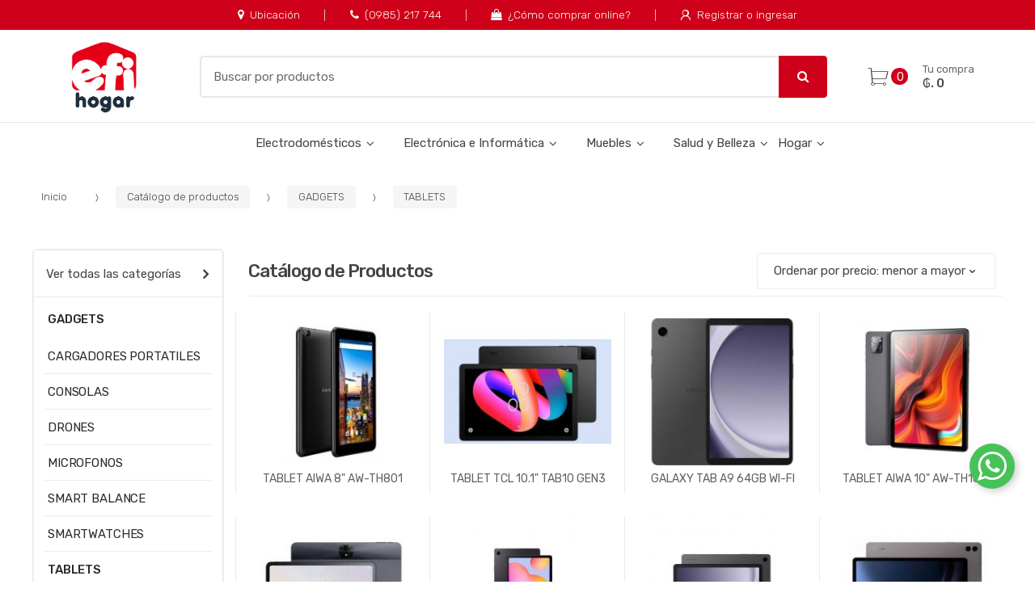

--- FILE ---
content_type: text/html; charset=utf-8
request_url: https://www.efihogar.com.py/catalogo/tablets-c167
body_size: 21968
content:
<!DOCTYPE html>
<html dir="ltr" lang="es" prefix="og:http://ogp.me/ns#">
<head>
    <meta charset="UTF-8">
    <meta name="viewport" content="width=device-width, initial-scale=1, maximum-scale=1.0, user-scalable=no, viewport-fit=cover">
    <title>Catálogo de productos</title>
    <base href="https://www.efihogar.com.py/">
            <meta name="description" content="Tienda Online de Electrodomésticos, Tecnología, muebles y artículos para el hogar en Paraguay">
        <meta property="description" content="Tienda Online de Electrodomésticos, Tecnología, muebles y artículos para el hogar en Paraguay">
        <meta itemprop="description" content="Tienda Online de Electrodomésticos, Tecnología, muebles y artículos para el hogar en Paraguay">
            <meta name="facebook-domain-verification" content="9l60ehny4bmnuxl4t9bem6q51krl86">
        <meta property="facebook-domain-verification" content="9l60ehny4bmnuxl4t9bem6q51krl86">
        <meta itemprop="facebook-domain-verification" content="9l60ehny4bmnuxl4t9bem6q51krl86">
            <meta name="title" content="efiHOGAR | Tienda Online del Electrodomésticos, Tecnología y Muebles para el Hogar">
        <meta property="title" content="efiHOGAR | Tienda Online del Electrodomésticos, Tecnología y Muebles para el Hogar">
        <meta itemprop="title" content="efiHOGAR | Tienda Online del Electrodomésticos, Tecnología y Muebles para el Hogar">
            <meta name="og:title" content="efiHOGAR | Tienda Online del Electrodomésticos, Tecnología y Muebles para el Hogar">
        <meta property="og:title" content="efiHOGAR | Tienda Online del Electrodomésticos, Tecnología y Muebles para el Hogar">
        <meta itemprop="og:title" content="efiHOGAR | Tienda Online del Electrodomésticos, Tecnología y Muebles para el Hogar">
            <meta name="og:description" content="Tienda Online de Electrodomésticos, Tecnología, muebles y artículos para el hogar en Paraguay">
        <meta property="og:description" content="Tienda Online de Electrodomésticos, Tecnología, muebles y artículos para el hogar en Paraguay">
        <meta itemprop="og:description" content="Tienda Online de Electrodomésticos, Tecnología, muebles y artículos para el hogar en Paraguay">
            <meta name="og:image" content="https://www.efihogar.com.py/img/logo-web.png">
        <meta property="og:image" content="https://www.efihogar.com.py/img/logo-web.png">
        <meta itemprop="og:image" content="https://www.efihogar.com.py/img/logo-web.png">
            <meta name="og:url" content="https://www.efihogar.com.py/">
        <meta property="og:url" content="https://www.efihogar.com.py/">
        <meta itemprop="og:url" content="https://www.efihogar.com.py/">
            <meta name="og:type" content="website">
        <meta property="og:type" content="website">
        <meta itemprop="og:type" content="website">
            <meta name="og:site_name" content="efiHOGAR | Tienda Online del Electrodomésticos, Tecnología y Muebles para el Hogar">
        <meta property="og:site_name" content="efiHOGAR | Tienda Online del Electrodomésticos, Tecnología y Muebles para el Hogar">
        <meta itemprop="og:site_name" content="efiHOGAR | Tienda Online del Electrodomésticos, Tecnología y Muebles para el Hogar">
        <meta name="author" content="mascreativo.com"/>
    <link rel="shortcut icon" href="img/favicon.png">

    <link rel="manifest" href="manifest.json">


                                    <link rel="stylesheet" type="text/css" href="assets/css/magnific-popup.css" media="all" id="magnific-popup"/>
            
    <!-- inject:css -->
    <link rel="stylesheet" href="public/css/bundle.css?v=80e0f5cd5a" type="text/css" media="all"/>
    <!-- endinject -->

    <link rel="stylesheet" type="text/css" href="assets/css/personalizacion.css?v=16" media="all"/>
    <link href="https://fonts.googleapis.com/css?family=Rubik:300,400,500,900" rel="stylesheet">

        <!--suppress CssInvalidFunction -->
    <style>
        @supports (padding: max(0px)) {
            .site-header.header-v4 {
                padding-top: max(1em, constant(safe-area-inset-top)); /* iOS 11.0 */
                padding-top: max(1em, env(safe-area-inset-top)); /* iOS 11.2 */
            }

            .site-header.header-v4 .sticky-wrapper .techmarket-sticky-wrap.stuck > .row {
                padding-top: max(20px, constant(safe-area-inset-top)); /* iOS 11.0 */
                padding-top: max(20px, env(safe-area-inset-top)); /* iOS 11.2 */
            }

            .handheld-navigation .tmhm-close {
                padding-top: max(.857em, constant(safe-area-inset-top)); /* iOS 11.0 */
                padding-top: max(.857em, env(safe-area-inset-top)); /* iOS 11.2 */
            }
        }

        .header-v4.site-header .handheld-header .handheld-header-links ul li a {
            font-size: 11px;
        }
    </style>
    
    
                <!-- Google Tag Manager -->
        <script>(function(w,d,s,l,i){w[l]=w[l]||[];w[l].push({'gtm.start':
                    new Date().getTime(),event:'gtm.js'});var f=d.getElementsByTagName(s)[0],
                j=d.createElement(s),dl=l!='dataLayer'?'&l='+l:'';j.async=true;j.src=
                'https://www.googletagmanager.com/gtm.js?id='+i+dl;f.parentNode.insertBefore(j,f);
            })(window,document,'script','dataLayer','GTM-PVGSM5V');</script>
        <!-- End Google Tag Manager -->
            <!-- Global site tag (gtag.js) - Google Analytics -->
    
    <script async src="https://www.googletagmanager.com/gtag/js?id=GTM-PVGSM5V"></script>
    
    <script>
        window.dataLayer = window.dataLayer || [];
        function gtag(){dataLayer.push(arguments);}
        gtag('js', new Date());

        gtag('config', 'GTM-PVGSM5V');
    </script>
        <!-- Google Analytics -->
    <script>
        (function (i, s, o, g, r, a, m) {
            i['GoogleAnalyticsObject'] = r;
            i[r] = i[r] || function () {
                (i[r].q = i[r].q || []).push(arguments)
            }, i[r].l = 1 * new Date();
            a = s.createElement(o), m = s.getElementsByTagName(o)[0];
            a.async = 1;
            a.src = g;
            m.parentNode.insertBefore(a, m)
        })(window, document, 'script', 'https://www.google-analytics.com/analytics.js', 'ga');
        ga('create', 'UA-150027422-1', 'auto');
        ga('send', 'pageview');
    </script>
    <!-- End Google Analytics -->

    <script>
        jQuery(function ($) {
            $(document).on('ecompro:analytics:event', function (e, type, data) {
                switch (type) {
                    case 'AddToCart':

                        ga('require', 'ec');
                        ga('set', 'currencyCode', 'PYG'); // Set currency to Euros.
                        ga('ec:addProduct', {                  // Provide product details in a productFieldObject.
                            'id': data.product_id,             // Product ID (string).
                            'name': data.product_name,         // Product name (string).
                            'category': data.product_category, // Product category (string).
                            'brand': data.product_brand,       // Product brand (string).
                            'variant': data.product_variant,   // Product variant (string).
                            //'position': 1,                     // Product position (number).
                            //'dimension1': 'Member'             // Custom dimension (string).
                            'currency': 'PYG'
                        });

                        ga('ec:setAction', 'add_to_cart');
                        ga('send', 'event', 'UX', 'click', 'add to cart');     // Send data using an event.

                        break;
                    case 'Purchase':

                        ga('require', 'ec');
                        ga('set', 'currencyCode', data.currency); // Set currency.

                        if (data.items !== undefined && data.items.length > 0) {
                            var item;
                            for (var i = 0; i < data.items.length; ++i) {
                                item = data.items[i];
                                ga('ec:addProduct', {              // Provide product details in an productFieldObject.
                                    'id': item.id,                 // Product ID (string).
                                    'name': item.name,             // Product name (string).
                                    'category': item.category,     // Product category (string).
                                    'brand': item.brand,           // Product brand (string).
                                    'variant': item.variant,       // Product variant (string).
                                    'price': item.price,           // Product price (number).
                                    'coupon': item.coupon,         // Product coupon (string).
                                    'quantity': 1,                 // Product quantity (number).
                                    'currency': item.currency
                                });
                            }
                        }

                        ga('ec:setAction', 'purchase', {            // Transaction details are provided in an actionFieldObject.
                            'id': data.id,                          // (Required) Transaction id (string).
                            'affiliation': 'efihogar.com.py',    // Affiliation (string).
                            'revenue': data.amount,                 // Revenue (number).
                            'tax': data.amount / 11,                // Tax (number).
                            'shipping': data.shipping,              // Shipping (number).
                            'coupon': data.coupon,                  // Transaction coupon (string).
                            'checkout_option': data.payment_method, // Checkout option
                            'currency': data.currency
                        });
                        ga('send', 'pageview');
                        break;
                    default: //Por defecto, se realiza el track sin modificar los valores
                        ga('send', 'event', type, data);
                }
            });
        });
    </script>
</head>
<body class="woocommerce-active ">
<div id="page" class="hfeed site">

    <div class="top-bar top-bar-v1">
    <div class="col-full">
        <ul id="menu-top-bar-left" class="nav justify-content-center">
                            <li class="menu-item animate-dropdown">
                    <a title="Ubicación" href="https://g.page/Efihogar?share">
                                                    <i class="fa fa-map-marker"></i>
                                                Ubicación</a>
                </li>
                            <li class="menu-item animate-dropdown">
                    <a title="(0985) 217 744" href="https://api.whatsapp.com/send?phone=5950985217744&amp;text=Hola,%20les%20escribo%20desde%20la%20web%20de%20Efi%20Hogar!">
                                                    <i class="fa fa-phone"></i>
                                                (0985) 217 744</a>
                </li>
                            <li class="menu-item animate-dropdown">
                    <a title="¿Cómo comprar online?" href="https://www.efihogar.com.py/como-comprar-online-de-efi-i6	">
                                                    <i class="fa fa-shopping-bag"></i>
                                                ¿Cómo comprar online?</a>
                </li>
            
            
                <li class="menu-item">
                    <a title="Ingresar" href="ingresar">
                        <i class="tm tm-login-register"></i>Registrar o ingresar</a>
                </li>

                    </ul>
        <!-- .nav -->
    </div>
    <!-- .col-full -->
</div>
<!-- .top-bar-v1 -->    <header id="masthead" class="site-header header-v2" style="background-image: none; ">
    <div class="col-full desktop-only">
        <div class="row">
            <div class="site-branding">
                <a href="./" class="custom-logo-link" rel="home">
                    <img src="https://www.efihogar.com.py/img/logo-web.png">
                </a>
                <!-- /.custom-logo-link -->
            </div>
            <!-- /.site-branding -->
            <!-- ============================================================= End Header Logo ============================================================= -->

            
            <form class="navbar-search" method="get" action="catalogo">
                <label class="sr-only screen-reader-text" for="search">Buscar por:</label>
                <div class="input-group">
                    <input type="text" id="search" class="form-control search-field product-search-field" dir="ltr" value="" name="q" placeholder="Buscar por productos"/>
                                        <div class="input-group-btn">
                        <button type="submit" class="btn btn-primary">
                            <i class="fa fa-search"></i>
                            <span class="search-btn">Buscar</span>
                        </button>
                    </div>
                    <!-- .input-group-btn -->
                </div>
                <!-- .input-group -->
            </form>
            <!-- .navbar-search -->
                                    <ul id="site-header-cart" class="site-header-cart menu">
                <li class="animate-dropdown dropdown ">
                    <a class="cart-contents cant-mont_total-carrito" href="carrito" data-toggle="dropdown" title="Ver su carrito de compras">
                    </a>
                    <ul class="dropdown-menu dropdown-menu-mini-cart">
                        <li>
                            <div class="widget woocommerce widget_shopping_cart">
                            </div>
                            <!-- .widget_shopping_cart -->
                        </li>
                    </ul>
                    <!-- .dropdown-menu-mini-cart -->
                </li>
            </ul>
            <!-- .site-header-cart -->
        </div>
        <!-- /.row -->
        <div class="techmarket-sticky-wrap">
            <div class="row">
                <nav id="navbar-primary" class="navbar-primary" aria-label="Navbar Primary" data-nav="flex-menu">
                    <ul id="menu-navbar-primary" class="nav yamm">
                        <li class="header-logo">
                            <a href="./"><img src="img/logo-web.png" alt="efihogar.com.py" height="50"></a>
                        </li>
                                                                                    <li class="menu-item menu-item-has-children animate-dropdown dropdown">
                                    <a title="Electrodomésticos" data-toggle="dropdown" class="dropdown-toggle" aria-haspopup="true" href="">Electrodomésticos <span class="caret"></span></a>
                                    <ul role="menu" class=" dropdown-menu">
                                                                                    <li class="menu-item animate-dropdown">
                                                <a title="Cocina" href="catalogo/cocina-c2">Cocina</a>
                                            </li>
                                                                                    <li class="menu-item animate-dropdown">
                                                <a title="Climatización" href="catalogo/climatizacion-c30">Climatización</a>
                                            </li>
                                                                                    <li class="menu-item animate-dropdown">
                                                <a title="Duchas y Calefones" href="https://www.efihogar.com.py/catalogo/duchas-y-termocalefones-c250">Duchas y Calefones</a>
                                            </li>
                                                                                    <li class="menu-item animate-dropdown">
                                                <a title="Industrial" href="https://www.efihogar.com.py/catalogo/industrial-c48">Industrial</a>
                                            </li>
                                                                                    <li class="menu-item animate-dropdown">
                                                <a title="Lavado y Secado" href="catalogo/lavado-y-secado-c41">Lavado y Secado</a>
                                            </li>
                                                                                    <li class="menu-item animate-dropdown">
                                                <a title="Pequeños Electrodomesticos" href="catalogo/pequenos-electrodomesticos-c18">Pequeños Electrodomesticos</a>
                                            </li>
                                                                                    <li class="menu-item animate-dropdown">
                                                <a title="Refrigeración" href="catalogo/refrigeracion-c6">Refrigeración</a>
                                            </li>
                                                                            </ul>
                                    <!-- .dropdown-menu -->
                                </li>
                                                                                                                <li class="menu-item menu-item-has-children animate-dropdown dropdown">
                                    <a title="Electrónica e Informática" data-toggle="dropdown" class="dropdown-toggle" aria-haspopup="true" href="">Electrónica e Informática <span class="caret"></span></a>
                                    <ul role="menu" class=" dropdown-menu">
                                                                                    <li class="menu-item animate-dropdown">
                                                <a title="Audio" href="catalogo/audio-c60">Audio</a>
                                            </li>
                                                                                    <li class="menu-item animate-dropdown">
                                                <a title="Celulares" href="https://www.efihogar.com.py/catalogo/celulares-c140">Celulares</a>
                                            </li>
                                                                                    <li class="menu-item animate-dropdown">
                                                <a title="Televisores" href="https://www.efihogar.com.py/catalogo/televisores-c52">Televisores</a>
                                            </li>
                                                                                    <li class="menu-item animate-dropdown">
                                                <a title="Gadgets" href="https://www.efihogar.com.py/catalogo/gadgets-c165">Gadgets</a>
                                            </li>
                                                                                    <li class="menu-item animate-dropdown">
                                                <a title="Informática" href="https://www.efihogar.com.py/catalogo/informatica-c191">Informática</a>
                                            </li>
                                                                                    <li class="menu-item animate-dropdown">
                                                <a title="UPS" href="https://www.efihogar.com.py/catalogo/ups-c237">UPS</a>
                                            </li>
                                                                            </ul>
                                    <!-- .dropdown-menu -->
                                </li>
                                                                                                                <li class="menu-item menu-item-has-children animate-dropdown dropdown">
                                    <a title="Muebles" data-toggle="dropdown" class="dropdown-toggle" aria-haspopup="true" href="catalogo/muebles-c84?marca=15">Muebles <span class="caret"></span></a>
                                    <ul role="menu" class=" dropdown-menu">
                                                                                    <li class="menu-item animate-dropdown">
                                                <a title="Cocina" href="https://www.efihogar.com.py/catalogo/cocina-c90">Cocina</a>
                                            </li>
                                                                                    <li class="menu-item animate-dropdown">
                                                <a title="Dormitorio" href="https://www.efihogar.com.py/catalogo/dormitorio-c89">Dormitorio</a>
                                            </li>
                                                                                    <li class="menu-item animate-dropdown">
                                                <a title="Jardin" href="https://www.efihogar.com.py/catalogo/jardin-c289">Jardin</a>
                                            </li>
                                                                                    <li class="menu-item animate-dropdown">
                                                <a title="Oficina" href="https://www.efihogar.com.py/catalogo/oficina-c88">Oficina</a>
                                            </li>
                                                                                    <li class="menu-item animate-dropdown">
                                                <a title="Roperos y Guardaropas" href="https://www.efihogar.com.py/catalogo/ropero-c86">Roperos y Guardaropas</a>
                                            </li>
                                                                                    <li class="menu-item animate-dropdown">
                                                <a title="Sala" href="https://www.efihogar.com.py/catalogo/sala-c87">Sala</a>
                                            </li>
                                                                            </ul>
                                    <!-- .dropdown-menu -->
                                </li>
                                                                                                                <li class="menu-item menu-item-has-children animate-dropdown dropdown">
                                    <a title="Salud y Belleza" data-toggle="dropdown" class="dropdown-toggle" aria-haspopup="true" href="catalogo/salud-y-belleza-c35">Salud y Belleza <span class="caret"></span></a>
                                    <ul role="menu" class=" dropdown-menu">
                                                                                    <li class="menu-item animate-dropdown">
                                                <a title="Cuidado Personal" href="https://www.efihogar.com.py/catalogo/cuidado-personal-c145">Cuidado Personal</a>
                                            </li>
                                                                                    <li class="menu-item animate-dropdown">
                                                <a title="Equipos de Gimnasia" href="https://www.efihogar.com.py/catalogo/equipos-de-gimnasia-c152">Equipos de Gimnasia</a>
                                            </li>
                                                                                    <li class="menu-item animate-dropdown">
                                                <a title="Deportes y Aire Libre" href="https://www.efihogar.com.py/catalogo/deportes-y-aire-libre-c171">Deportes y Aire Libre</a>
                                            </li>
                                                                                    <li class="menu-item animate-dropdown">
                                                <a title="Salud" href="https://www.efihogar.com.py/catalogo/salud-c161">Salud</a>
                                            </li>
                                                                            </ul>
                                    <!-- .dropdown-menu -->
                                </li>
                                                                                                                <li class="menu-item menu-item-has-children animate-dropdown dropdown">
                                    <a title="Hogar" data-toggle="dropdown" class="dropdown-toggle" aria-haspopup="true" href="catalogo/herramientas-c70">Hogar <span class="caret"></span></a>
                                    <ul role="menu" class=" dropdown-menu">
                                                                                    <li class="menu-item animate-dropdown">
                                                <a title="Bazar" href="https://www.efihogar.com.py/catalogo/bazar-c330">Bazar</a>
                                            </li>
                                                                                    <li class="menu-item animate-dropdown">
                                                <a title="Jardin" href="https://www.efihogar.com.py/catalogo/jardin-c92">Jardin</a>
                                            </li>
                                                                                    <li class="menu-item animate-dropdown">
                                                <a title="Herramientas" href="https://www.efihogar.com.py/catalogo/herramientas-c182">Herramientas</a>
                                            </li>
                                                                                    <li class="menu-item animate-dropdown">
                                                <a title="Juguetes" href="https://www.efihogar.com.py/catalogo/juguetes-c327">Juguetes</a>
                                            </li>
                                                                            </ul>
                                    <!-- .dropdown-menu -->
                                </li>
                                                    
                                            </ul>
                    <!-- .nav -->
                </nav>
                <!-- .navbar-primary -->
            </div>
            <!-- /.row -->
        </div>
        <!-- .techmarket-sticky-wrap -->
    </div>
    <!-- .col-full -->
    <div class="col-full handheld-only">
        <div class="handheld-header">
            <div class="row">
                <div class="site-branding">
                    <a href="./" class="custom-logo-link" rel="home">
                        <img src="https://www.efihogar.com.py/img/logo-web.png">
                    </a>
                    <!-- /.custom-logo-link -->
                </div>
                <!-- /.site-branding -->
                <!-- ============================================================= End Header Logo ============================================================= -->
                <div class="handheld-header-links">
                    
                        <ul class="columns-3">
                            <li class="my-account">
                                <a title="Ingresar" href="ingresar">
                                    <i class="tm tm-login-register"></i></a>
                            </li>
                        </ul>

                    
                                    </div>
                <!-- .handheld-header-links -->
            </div>
            <!-- /.row -->
            <div class="techmarket-sticky-wrap">
                <div class="row">
                                            <nav id="back-navigation" class="handheld-navigation" aria-label="Handheld Navigation">
                            <button class="btn navbar-toggler_" type="button" onclick="history.go(-1);">
                                <i class="tm tm-arrow-left"></i>
                                <span>Atrás</span>
                            </button>
                        </nav>
                                        <nav id="handheld-navigation" class="handheld-navigation" aria-label="Handheld Navigation">
                        <button class="btn navbar-toggler" type="button">
                            <i class="tm tm-departments-thin"></i>
                            <span>Menu</span>
                        </button>
                        <div class="handheld-navigation-menu">
                            <span class="tmhm-close">Cerrar</span>
                            <ul id="menu-departments-menu-1" class="nav">
                                                                    <li class="menu-item animate-dropdown">
                                        <a title="Mi cuenta" href="ingresar">Iniciar sesión</a>
                                    </li>
                                                                <li class="menu-item animate-dropdown">
                                    <a title="La empresa" href="la-empresa-i1">La empresa</a>
                                </li>
                                <li class="menu-item animate-dropdown">
                                    <a title="Sucursales" href="sucursales">Sucursales</a>
                                </li>
                                                                                                            <li class="menu-item menu-item-has-children animate-dropdown dropdown">
                                            <a title="AUDIO" data-toggle="dropdown" class="dropdown-toggle" aria-haspopup="true" href="catalogo/audio-c60">AUDIO <span class="caret"></span></a>
                                            <ul role="menu" class=" dropdown-menu">
                                                                                                    <li class="menu-item animate-dropdown">
                                                        <a title="ACCESORIOS" href="catalogo/accesorios-c306">ACCESORIOS</a>
                                                    </li>
                                                                                                    <li class="menu-item animate-dropdown">
                                                        <a title="AMPLIFICADORES" href="catalogo/amplificadores-c304">AMPLIFICADORES</a>
                                                    </li>
                                                                                                    <li class="menu-item animate-dropdown">
                                                        <a title="AURICULARES" href="catalogo/auriculares-c352">AURICULARES</a>
                                                    </li>
                                                                                                    <li class="menu-item animate-dropdown">
                                                        <a title="AUTORRADIOS" href="catalogo/autorradios-c275">AUTORRADIOS</a>
                                                    </li>
                                                                                                    <li class="menu-item animate-dropdown">
                                                        <a title="BARRAS DE SONIDO" href="catalogo/barras-de-sonido-c129">BARRAS DE SONIDO</a>
                                                    </li>
                                                                                                    <li class="menu-item animate-dropdown">
                                                        <a title="MINICOMPONENTES" href="catalogo/minicomponentes-c128">MINICOMPONENTES</a>
                                                    </li>
                                                                                                    <li class="menu-item animate-dropdown">
                                                        <a title="PARLANTES" href="catalogo/parlantes-c61">PARLANTES</a>
                                                    </li>
                                                                                                    <li class="menu-item animate-dropdown">
                                                        <a title="PARLANTES PARA AUTOS" href="catalogo/parlantes-para-autos-c262">PARLANTES PARA AUTOS</a>
                                                    </li>
                                                                                                    <li class="menu-item animate-dropdown">
                                                        <a title="RADIOS" href="catalogo/radios-c127">RADIOS</a>
                                                    </li>
                                                                                                    <li class="menu-item animate-dropdown">
                                                        <a title="TEATRO EN CASA" href="catalogo/teatro-en-casa-c236">TEATRO EN CASA</a>
                                                    </li>
                                                                                            </ul>
                                            <!-- .dropdown-menu -->
                                        </li>
                                                                                                                                                <li class="menu-item menu-item-has-children animate-dropdown dropdown">
                                            <a title="CELULARES" data-toggle="dropdown" class="dropdown-toggle" aria-haspopup="true" href="catalogo/celulares-c140">CELULARES <span class="caret"></span></a>
                                            <ul role="menu" class=" dropdown-menu">
                                                                                                    <li class="menu-item animate-dropdown">
                                                        <a title="HONOR" href="catalogo/honor-c400">HONOR</a>
                                                    </li>
                                                                                                    <li class="menu-item animate-dropdown">
                                                        <a title="HUAWEI" href="catalogo/huawei-c142">HUAWEI</a>
                                                    </li>
                                                                                                    <li class="menu-item animate-dropdown">
                                                        <a title="IPHONE" href="catalogo/iphone-c144">IPHONE</a>
                                                    </li>
                                                                                                    <li class="menu-item animate-dropdown">
                                                        <a title="SAMSUNG" href="catalogo/samsung-c141">SAMSUNG</a>
                                                    </li>
                                                                                                    <li class="menu-item animate-dropdown">
                                                        <a title="XIAOMI" href="catalogo/xiaomi-c143">XIAOMI</a>
                                                    </li>
                                                                                                    <li class="menu-item animate-dropdown">
                                                        <a title="ZTE" href="catalogo/zte-c343">ZTE</a>
                                                    </li>
                                                                                            </ul>
                                            <!-- .dropdown-menu -->
                                        </li>
                                                                                                                                                <li class="menu-item menu-item-has-children animate-dropdown dropdown">
                                            <a title="CLIMATIZACION" data-toggle="dropdown" class="dropdown-toggle" aria-haspopup="true" href="catalogo/climatizacion-c30">CLIMATIZACION <span class="caret"></span></a>
                                            <ul role="menu" class=" dropdown-menu">
                                                                                                    <li class="menu-item animate-dropdown">
                                                        <a title="AIRES ACONDICIONADORES" href="catalogo/aires-acondicionadores-c32">AIRES ACONDICIONADORES</a>
                                                    </li>
                                                                                                    <li class="menu-item animate-dropdown">
                                                        <a title="VENTILADORES" href="catalogo/ventiladores-c31">VENTILADORES</a>
                                                    </li>
                                                                                                    <li class="menu-item animate-dropdown">
                                                        <a title="CORTINAS DE AIRE" href="catalogo/cortinas-de-aire-c357">CORTINAS DE AIRE</a>
                                                    </li>
                                                                                                    <li class="menu-item animate-dropdown">
                                                        <a title="ENFRIADORES" href="catalogo/enfriadores-c94">ENFRIADORES</a>
                                                    </li>
                                                                                                    <li class="menu-item animate-dropdown">
                                                        <a title="ESTUFAS" href="catalogo/estufas-c40">ESTUFAS</a>
                                                    </li>
                                                                                            </ul>
                                            <!-- .dropdown-menu -->
                                        </li>
                                                                                                                                                <li class="menu-item menu-item-has-children animate-dropdown dropdown">
                                            <a title="COCINA" data-toggle="dropdown" class="dropdown-toggle" aria-haspopup="true" href="catalogo/cocina-c2">COCINA <span class="caret"></span></a>
                                            <ul role="menu" class=" dropdown-menu">
                                                                                                    <li class="menu-item animate-dropdown">
                                                        <a title="ACCESORIOS" href="catalogo/accesorios-c132">ACCESORIOS</a>
                                                    </li>
                                                                                                    <li class="menu-item animate-dropdown">
                                                        <a title="ANAFES" href="catalogo/anafes-c3">ANAFES</a>
                                                    </li>
                                                                                                    <li class="menu-item animate-dropdown">
                                                        <a title="ARMARIOS" href="catalogo/armarios-c367">ARMARIOS</a>
                                                    </li>
                                                                                                    <li class="menu-item animate-dropdown">
                                                        <a title="BALANZAS" href="catalogo/balanzas-c336">BALANZAS</a>
                                                    </li>
                                                                                                    <li class="menu-item animate-dropdown">
                                                        <a title="BEBEDEROS" href="catalogo/bebederos-c76">BEBEDEROS</a>
                                                    </li>
                                                                                                    <li class="menu-item animate-dropdown">
                                                        <a title="CAMPANAS" href="catalogo/campanas-c4">CAMPANAS</a>
                                                    </li>
                                                                                                    <li class="menu-item animate-dropdown">
                                                        <a title="COCINAS" href="catalogo/cocinas-c5">COCINAS</a>
                                                    </li>
                                                                                                    <li class="menu-item animate-dropdown">
                                                        <a title="COCINAS COMBINADAS" href="catalogo/cocinas-combinadas-c43">COCINAS COMBINADAS</a>
                                                    </li>
                                                                                                    <li class="menu-item animate-dropdown">
                                                        <a title="COMBOS" href="catalogo/combos-c337">COMBOS</a>
                                                    </li>
                                                                                                    <li class="menu-item animate-dropdown">
                                                        <a title="FREIDORAS" href="catalogo/freidoras-c409">FREIDORAS</a>
                                                    </li>
                                                                                                    <li class="menu-item animate-dropdown">
                                                        <a title="FREIDORAS DE AIRE" href="catalogo/freidoras-de-aire-c408">FREIDORAS DE AIRE</a>
                                                    </li>
                                                                                                    <li class="menu-item animate-dropdown">
                                                        <a title="HAMBURGUESERAS" href="catalogo/hamburgueseras-c359">HAMBURGUESERAS</a>
                                                    </li>
                                                                                                    <li class="menu-item animate-dropdown">
                                                        <a title="HORNOS ELÉCTRICOS" href="catalogo/hornos-electricos-c10">HORNOS ELÉCTRICOS</a>
                                                    </li>
                                                                                                    <li class="menu-item animate-dropdown">
                                                        <a title="LAVAVAJILLAS" href="catalogo/lavavajillas-c14">LAVAVAJILLAS</a>
                                                    </li>
                                                                                                    <li class="menu-item animate-dropdown">
                                                        <a title="MICROONDAS" href="catalogo/microondas-c15">MICROONDAS</a>
                                                    </li>
                                                                                                    <li class="menu-item animate-dropdown">
                                                        <a title="OLLAS ELÉCTRICAS" href="catalogo/ollas-electricas-c412">OLLAS ELÉCTRICAS</a>
                                                    </li>
                                                                                                    <li class="menu-item animate-dropdown">
                                                        <a title="OLLAS, SARTENES Y MÁS" href="catalogo/ollas-sartenes-y-mas-c411">OLLAS, SARTENES Y MÁS</a>
                                                    </li>
                                                                                                    <li class="menu-item animate-dropdown">
                                                        <a title="ORGANIZADOR" href="catalogo/organizador-c364">ORGANIZADOR</a>
                                                    </li>
                                                                                                    <li class="menu-item animate-dropdown">
                                                        <a title="PARRILLAS" href="catalogo/parrillas-c248">PARRILLAS</a>
                                                    </li>
                                                                                                    <li class="menu-item animate-dropdown">
                                                        <a title="PLACAS" href="catalogo/placas-c63">PLACAS</a>
                                                    </li>
                                                                                                    <li class="menu-item animate-dropdown">
                                                        <a title="PURIFICADORES" href="catalogo/purificadores-c16">PURIFICADORES</a>
                                                    </li>
                                                                                                    <li class="menu-item animate-dropdown">
                                                        <a title="UTENSILIOS DE COCINA" href="catalogo/utensilios-de-cocina-c272">UTENSILIOS DE COCINA</a>
                                                    </li>
                                                                                            </ul>
                                            <!-- .dropdown-menu -->
                                        </li>
                                                                                                                                                <li class="menu-item menu-item-has-children animate-dropdown dropdown">
                                            <a title="CUIDADO PERSONAL" data-toggle="dropdown" class="dropdown-toggle" aria-haspopup="true" href="catalogo/cuidado-personal-c145">CUIDADO PERSONAL <span class="caret"></span></a>
                                            <ul role="menu" class=" dropdown-menu">
                                                                                                    <li class="menu-item animate-dropdown">
                                                        <a title="AFEITADORAS" href="catalogo/afeitadoras-c146">AFEITADORAS</a>
                                                    </li>
                                                                                                    <li class="menu-item animate-dropdown">
                                                        <a title="COMBOS" href="catalogo/combos-c257">COMBOS</a>
                                                    </li>
                                                                                                    <li class="menu-item animate-dropdown">
                                                        <a title="CORTAPELOS" href="catalogo/cortapelos-c150">CORTAPELOS</a>
                                                    </li>
                                                                                                    <li class="menu-item animate-dropdown">
                                                        <a title="DEPILADORAS" href="catalogo/depiladoras-c151">DEPILADORAS</a>
                                                    </li>
                                                                                                    <li class="menu-item animate-dropdown">
                                                        <a title="MASAJEADORES" href="catalogo/masajeadores-c281">MASAJEADORES</a>
                                                    </li>
                                                                                                    <li class="menu-item animate-dropdown">
                                                        <a title="ONDULADORES Y RIZADORES" href="catalogo/onduladores-y-rizadores-c149">ONDULADORES Y RIZADORES</a>
                                                    </li>
                                                                                                    <li class="menu-item animate-dropdown">
                                                        <a title="PLANCHITAS Y ALISADORES" href="catalogo/planchitas-y-alisadores-c147">PLANCHITAS Y ALISADORES</a>
                                                    </li>
                                                                                                    <li class="menu-item animate-dropdown">
                                                        <a title="Secadores" href="catalogo/secadores-c356">Secadores</a>
                                                    </li>
                                                                                                    <li class="menu-item animate-dropdown">
                                                        <a title="SECADORES DE PELO" href="catalogo/secadores-de-pelo-c148">SECADORES DE PELO</a>
                                                    </li>
                                                                                                    <li class="menu-item animate-dropdown">
                                                        <a title="VARIOS" href="catalogo/varios-c292">VARIOS</a>
                                                    </li>
                                                                                            </ul>
                                            <!-- .dropdown-menu -->
                                        </li>
                                                                                                                                                <li class="menu-item menu-item-has-children animate-dropdown dropdown">
                                            <a title="DEPORTES Y AIRE LIBRE" data-toggle="dropdown" class="dropdown-toggle" aria-haspopup="true" href="catalogo/deportes-y-aire-libre-c171">DEPORTES Y AIRE LIBRE <span class="caret"></span></a>
                                            <ul role="menu" class=" dropdown-menu">
                                                                                                    <li class="menu-item animate-dropdown">
                                                        <a title="BICICLETAS" href="catalogo/bicicletas-c172">BICICLETAS</a>
                                                    </li>
                                                                                                    <li class="menu-item animate-dropdown">
                                                        <a title="PISCINAS" href="catalogo/piscinas-c173">PISCINAS</a>
                                                    </li>
                                                                                                    <li class="menu-item animate-dropdown">
                                                        <a title="MUEBLES" href="catalogo/muebles-c401">MUEBLES</a>
                                                    </li>
                                                                                            </ul>
                                            <!-- .dropdown-menu -->
                                        </li>
                                                                                                                                                <li class="menu-item menu-item-has-children animate-dropdown dropdown">
                                            <a title="DUCHAS Y TERMOCALEFONES" data-toggle="dropdown" class="dropdown-toggle" aria-haspopup="true" href="catalogo/duchas-y-termocalefones-c250">DUCHAS Y TERMOCALEFONES <span class="caret"></span></a>
                                            <ul role="menu" class=" dropdown-menu">
                                                                                                    <li class="menu-item animate-dropdown">
                                                        <a title="TERMOCALEFONES" href="catalogo/termocalefones-c251">TERMOCALEFONES</a>
                                                    </li>
                                                                                                    <li class="menu-item animate-dropdown">
                                                        <a title="TERMODUCHAS" href="catalogo/termoduchas-c254">TERMODUCHAS</a>
                                                    </li>
                                                                                            </ul>
                                            <!-- .dropdown-menu -->
                                        </li>
                                                                                                                                                <li class="menu-item menu-item-has-children animate-dropdown dropdown">
                                            <a title="EQUIPOS DE GIMNASIA" data-toggle="dropdown" class="dropdown-toggle" aria-haspopup="true" href="catalogo/equipos-de-gimnasia-c152">EQUIPOS DE GIMNASIA <span class="caret"></span></a>
                                            <ul role="menu" class=" dropdown-menu">
                                                                                                    <li class="menu-item animate-dropdown">
                                                        <a title="ABDOMINALERAS" href="catalogo/abdominaleras-c153">ABDOMINALERAS</a>
                                                    </li>
                                                                                                    <li class="menu-item animate-dropdown">
                                                        <a title="BICICLETAS ESTÁTICAS" href="catalogo/bicicletas-estaticas-c156">BICICLETAS ESTÁTICAS</a>
                                                    </li>
                                                                                                    <li class="menu-item animate-dropdown">
                                                        <a title="BICICLETAS HORIZONTALES" href="catalogo/bicicletas-horizontales-c155">BICICLETAS HORIZONTALES</a>
                                                    </li>
                                                                                                    <li class="menu-item animate-dropdown">
                                                        <a title="CINTAS CAMINADORAS" href="catalogo/cintas-caminadoras-c259">CINTAS CAMINADORAS</a>
                                                    </li>
                                                                                                    <li class="menu-item animate-dropdown">
                                                        <a title="ELIPTICAS" href="catalogo/elipticas-c154">ELIPTICAS</a>
                                                    </li>
                                                                                                    <li class="menu-item animate-dropdown">
                                                        <a title="MULTIEJERCICIOS" href="catalogo/multiejercicios-c158">MULTIEJERCICIOS</a>
                                                    </li>
                                                                                                    <li class="menu-item animate-dropdown">
                                                        <a title="PLATAFORMAS" href="catalogo/plataformas-c159">PLATAFORMAS</a>
                                                    </li>
                                                                                                    <li class="menu-item animate-dropdown">
                                                        <a title="SPINNINGS" href="catalogo/spinnings-c258">SPINNINGS</a>
                                                    </li>
                                                                                            </ul>
                                            <!-- .dropdown-menu -->
                                        </li>
                                                                                                                                                <li class="menu-item menu-item-has-children animate-dropdown dropdown">
                                            <a title="GADGETS" data-toggle="dropdown" class="dropdown-toggle" aria-haspopup="true" href="catalogo/gadgets-c165">GADGETS <span class="caret"></span></a>
                                            <ul role="menu" class=" dropdown-menu">
                                                                                                    <li class="menu-item animate-dropdown">
                                                        <a title="CARGADORES PORTATILES" href="catalogo/cargadores-portatiles-c242">CARGADORES PORTATILES</a>
                                                    </li>
                                                                                                    <li class="menu-item animate-dropdown">
                                                        <a title="CONSOLAS" href="catalogo/consolas-c170">CONSOLAS</a>
                                                    </li>
                                                                                                    <li class="menu-item animate-dropdown">
                                                        <a title="DRONES" href="catalogo/drones-c295">DRONES</a>
                                                    </li>
                                                                                                    <li class="menu-item animate-dropdown">
                                                        <a title="MICROFONOS" href="catalogo/microfonos-c300">MICROFONOS</a>
                                                    </li>
                                                                                                    <li class="menu-item animate-dropdown">
                                                        <a title="SMART BALANCE" href="catalogo/smart-balance-c243">SMART BALANCE</a>
                                                    </li>
                                                                                                    <li class="menu-item animate-dropdown">
                                                        <a title="SMARTWATCHES" href="catalogo/smartwatches-c166">SMARTWATCHES</a>
                                                    </li>
                                                                                                    <li class="menu-item animate-dropdown">
                                                        <a title="TABLETS" href="catalogo/tablets-c167">TABLETS</a>
                                                    </li>
                                                                                                    <li class="menu-item animate-dropdown">
                                                        <a title="TARJETAS DE MEMORIA" href="catalogo/tarjetas-de-memoria-c169">TARJETAS DE MEMORIA</a>
                                                    </li>
                                                                                                    <li class="menu-item animate-dropdown">
                                                        <a title="VARIOS" href="catalogo/varios-c294">VARIOS</a>
                                                    </li>
                                                                                            </ul>
                                            <!-- .dropdown-menu -->
                                        </li>
                                                                                                                                                <li class="menu-item menu-item-has-children animate-dropdown dropdown">
                                            <a title="HERRAMIENTAS" data-toggle="dropdown" class="dropdown-toggle" aria-haspopup="true" href="catalogo/herramientas-c182">HERRAMIENTAS <span class="caret"></span></a>
                                            <ul role="menu" class=" dropdown-menu">
                                                                                                    <li class="menu-item animate-dropdown">
                                                        <a title="AMOLADORAS" href="catalogo/amoladoras-c187">AMOLADORAS</a>
                                                    </li>
                                                                                                    <li class="menu-item animate-dropdown">
                                                        <a title="ASPIRADORAS" href="catalogo/aspiradoras-c190">ASPIRADORAS</a>
                                                    </li>
                                                                                                    <li class="menu-item animate-dropdown">
                                                        <a title="ASPIRADORAS PARA AUTO" href="catalogo/aspiradoras-para-auto-c249">ASPIRADORAS PARA AUTO</a>
                                                    </li>
                                                                                                    <li class="menu-item animate-dropdown">
                                                        <a title="Atornilladores" href="catalogo/atornilladores-c355">Atornilladores</a>
                                                    </li>
                                                                                                    <li class="menu-item animate-dropdown">
                                                        <a title="CAJA DE HERRAMIENTAS" href="catalogo/caja-de-herramientas-c247">CAJA DE HERRAMIENTAS</a>
                                                    </li>
                                                                                                    <li class="menu-item animate-dropdown">
                                                        <a title="COMPRESORES" href="catalogo/compresores-c184">COMPRESORES</a>
                                                    </li>
                                                                                                    <li class="menu-item animate-dropdown">
                                                        <a title="ESCALERAS" href="catalogo/escaleras-c246">ESCALERAS</a>
                                                    </li>
                                                                                                    <li class="menu-item animate-dropdown">
                                                        <a title="GENERADORES ELÉCTRICOS" href="catalogo/generadores-electricos-c189">GENERADORES ELÉCTRICOS</a>
                                                    </li>
                                                                                                    <li class="menu-item animate-dropdown">
                                                        <a title="HIDROLAVADORAS" href="catalogo/hidrolavadoras-c183">HIDROLAVADORAS</a>
                                                    </li>
                                                                                                    <li class="menu-item animate-dropdown">
                                                        <a title="LINTERNAS" href="catalogo/linternas-c260">LINTERNAS</a>
                                                    </li>
                                                                                                    <li class="menu-item animate-dropdown">
                                                        <a title="MARTILLOS" href="catalogo/martillos-c282">MARTILLOS</a>
                                                    </li>
                                                                                                    <li class="menu-item animate-dropdown">
                                                        <a title="MOTOSIERRAS" href="catalogo/motosierras-c188">MOTOSIERRAS</a>
                                                    </li>
                                                                                                    <li class="menu-item animate-dropdown">
                                                        <a title="PULIDORAS" href="catalogo/pulidoras-c245">PULIDORAS</a>
                                                    </li>
                                                                                                    <li class="menu-item animate-dropdown">
                                                        <a title="SIERRAS" href="catalogo/sierras-c283">SIERRAS</a>
                                                    </li>
                                                                                                    <li class="menu-item animate-dropdown">
                                                        <a title="SOLDADORES" href="catalogo/soldadores-c185">SOLDADORES</a>
                                                    </li>
                                                                                                    <li class="menu-item animate-dropdown">
                                                        <a title="SOLPLADORES" href="catalogo/solpladores-c284">SOLPLADORES</a>
                                                    </li>
                                                                                                    <li class="menu-item animate-dropdown">
                                                        <a title="TALADROS" href="catalogo/taladros-c186">TALADROS</a>
                                                    </li>
                                                                                                    <li class="menu-item animate-dropdown">
                                                        <a title="VARIOS" href="catalogo/varios-c277">VARIOS</a>
                                                    </li>
                                                                                            </ul>
                                            <!-- .dropdown-menu -->
                                        </li>
                                                                                                                                                <li class="menu-item menu-item-has-children animate-dropdown dropdown">
                                            <a title="HOGAR" data-toggle="dropdown" class="dropdown-toggle" aria-haspopup="true" href="catalogo/hogar-c361">HOGAR <span class="caret"></span></a>
                                            <ul role="menu" class=" dropdown-menu">
                                                                                                    <li class="menu-item animate-dropdown">
                                                        <a title="AMOLADORAS" href="catalogo/amoladoras-c374">AMOLADORAS</a>
                                                    </li>
                                                                                                    <li class="menu-item animate-dropdown">
                                                        <a title="ASPIRADORAS" href="catalogo/aspiradoras-c362">ASPIRADORAS</a>
                                                    </li>
                                                                                                    <li class="menu-item animate-dropdown">
                                                        <a title="CAJA DE HERRAMIENTAS" href="catalogo/caja-de-herramientas-c377">CAJA DE HERRAMIENTAS</a>
                                                    </li>
                                                                                                    <li class="menu-item animate-dropdown">
                                                        <a title="MARTILLOS" href="catalogo/martillos-c376">MARTILLOS</a>
                                                    </li>
                                                                                                    <li class="menu-item animate-dropdown">
                                                        <a title="SOPLADORES" href="catalogo/sopladores-c373">SOPLADORES</a>
                                                    </li>
                                                                                                    <li class="menu-item animate-dropdown">
                                                        <a title="TALADROS" href="catalogo/taladros-c372">TALADROS</a>
                                                    </li>
                                                                                                    <li class="menu-item animate-dropdown">
                                                        <a title="VARIOS" href="catalogo/varios-c375">VARIOS</a>
                                                    </li>
                                                                                            </ul>
                                            <!-- .dropdown-menu -->
                                        </li>
                                                                                                                                                <li class="menu-item menu-item-has-children animate-dropdown dropdown">
                                            <a title="INDUSTRIAL" data-toggle="dropdown" class="dropdown-toggle" aria-haspopup="true" href="catalogo/industrial-c48">INDUSTRIAL <span class="caret"></span></a>
                                            <ul role="menu" class=" dropdown-menu">
                                                                                                    <li class="menu-item animate-dropdown">
                                                        <a title="COCINA" href="catalogo/cocina-c49">COCINA</a>
                                                    </li>
                                                                                            </ul>
                                            <!-- .dropdown-menu -->
                                        </li>
                                                                                                                                                <li class="menu-item menu-item-has-children animate-dropdown dropdown">
                                            <a title="INFORMATICA" data-toggle="dropdown" class="dropdown-toggle" aria-haspopup="true" href="catalogo/informatica-c191">INFORMATICA <span class="caret"></span></a>
                                            <ul role="menu" class=" dropdown-menu">
                                                                                                    <li class="menu-item animate-dropdown">
                                                        <a title="ALL IN ONE" href="catalogo/all-in-one-c197">ALL IN ONE</a>
                                                    </li>
                                                                                                    <li class="menu-item animate-dropdown">
                                                        <a title="COMBOS" href="catalogo/combos-c269">COMBOS</a>
                                                    </li>
                                                                                                    <li class="menu-item animate-dropdown">
                                                        <a title="IMPRESORAS" href="catalogo/impresoras-c193">IMPRESORAS</a>
                                                    </li>
                                                                                                    <li class="menu-item animate-dropdown">
                                                        <a title="KIT DE LIMPIEZA" href="catalogo/kit-de-limpieza-c316">KIT DE LIMPIEZA</a>
                                                    </li>
                                                                                                    <li class="menu-item animate-dropdown">
                                                        <a title="MONITORES" href="catalogo/monitores-c198">MONITORES</a>
                                                    </li>
                                                                                                    <li class="menu-item animate-dropdown">
                                                        <a title="MOUSES" href="catalogo/mouses-c196">MOUSES</a>
                                                    </li>
                                                                                                    <li class="menu-item animate-dropdown">
                                                        <a title="NOTEBOOKS" href="catalogo/notebooks-c192">NOTEBOOKS</a>
                                                    </li>
                                                                                                    <li class="menu-item animate-dropdown">
                                                        <a title="PARLANTES" href="catalogo/parlantes-c318">PARLANTES</a>
                                                    </li>
                                                                                                    <li class="menu-item animate-dropdown">
                                                        <a title="PC´S" href="catalogo/pc-s-c194">PC´S</a>
                                                    </li>
                                                                                                    <li class="menu-item animate-dropdown">
                                                        <a title="PRESENTADOR" href="catalogo/presentador-c319">PRESENTADOR</a>
                                                    </li>
                                                                                                    <li class="menu-item animate-dropdown">
                                                        <a title="PROYECTORES" href="catalogo/proyectores-c320">PROYECTORES</a>
                                                    </li>
                                                                                                    <li class="menu-item animate-dropdown">
                                                        <a title="TECLADOS" href="catalogo/teclados-c195">TECLADOS</a>
                                                    </li>
                                                                                                    <li class="menu-item animate-dropdown">
                                                        <a title="UPS" href="catalogo/ups-c237">UPS</a>
                                                    </li>
                                                                                            </ul>
                                            <!-- .dropdown-menu -->
                                        </li>
                                                                                                                                                <li class="menu-item menu-item-has-children animate-dropdown dropdown">
                                            <a title="JARDIN" data-toggle="dropdown" class="dropdown-toggle" aria-haspopup="true" href="catalogo/jardin-c92">JARDIN <span class="caret"></span></a>
                                            <ul role="menu" class=" dropdown-menu">
                                                                                                    <li class="menu-item animate-dropdown">
                                                        <a title="Aspiradora de hojas" href="catalogo/aspiradora-de-hojas-c381">Aspiradora de hojas</a>
                                                    </li>
                                                                                                    <li class="menu-item animate-dropdown">
                                                        <a title="ASPIRADORAS DE HOJAS" href="catalogo/aspiradoras-de-hojas-c174">ASPIRADORAS DE HOJAS</a>
                                                    </li>
                                                                                                    <li class="menu-item animate-dropdown">
                                                        <a title="BORDEADORAS" href="catalogo/bordeadoras-c175">BORDEADORAS</a>
                                                    </li>
                                                                                                    <li class="menu-item animate-dropdown">
                                                        <a title="CORTACESPED" href="catalogo/cortacesped-c176">CORTACESPED</a>
                                                    </li>
                                                                                                    <li class="menu-item animate-dropdown">
                                                        <a title="DESGRANADORAS DE MAIZ" href="catalogo/desgranadoras-de-maiz-c177">DESGRANADORAS DE MAIZ</a>
                                                    </li>
                                                                                                    <li class="menu-item animate-dropdown">
                                                        <a title="DESMALEZADORAS" href="catalogo/desmalezadoras-c178">DESMALEZADORAS</a>
                                                    </li>
                                                                                                    <li class="menu-item animate-dropdown">
                                                        <a title="FORRAJERAS" href="catalogo/forrajeras-c179">FORRAJERAS</a>
                                                    </li>
                                                                                                    <li class="menu-item animate-dropdown">
                                                        <a title="INSECTOCUTORES" href="catalogo/insectocutores-c244">INSECTOCUTORES</a>
                                                    </li>
                                                                                                    <li class="menu-item animate-dropdown">
                                                        <a title="PODADORES" href="catalogo/podadores-c180">PODADORES</a>
                                                    </li>
                                                                                                    <li class="menu-item animate-dropdown">
                                                        <a title="PULVERIZADORES" href="catalogo/pulverizadores-c331">PULVERIZADORES</a>
                                                    </li>
                                                                                                    <li class="menu-item animate-dropdown">
                                                        <a title="TRITURADORES" href="catalogo/trituradores-c181">TRITURADORES</a>
                                                    </li>
                                                                                                    <li class="menu-item animate-dropdown">
                                                        <a title="VARIOS" href="catalogo/varios-c278">VARIOS</a>
                                                    </li>
                                                                                            </ul>
                                            <!-- .dropdown-menu -->
                                        </li>
                                                                                                                                                <li class="menu-item menu-item-has-children animate-dropdown dropdown">
                                            <a title="JUGUETES" data-toggle="dropdown" class="dropdown-toggle" aria-haspopup="true" href="catalogo/juguetes-c327">JUGUETES <span class="caret"></span></a>
                                            <ul role="menu" class=" dropdown-menu">
                                                                                                    <li class="menu-item animate-dropdown">
                                                        <a title="BANDEIRANTES" href="catalogo/bandeirantes-c340">BANDEIRANTES</a>
                                                    </li>
                                                                                                    <li class="menu-item animate-dropdown">
                                                        <a title="INFLABLES" href="catalogo/inflables-c339">INFLABLES</a>
                                                    </li>
                                                                                            </ul>
                                            <!-- .dropdown-menu -->
                                        </li>
                                                                                                                                                <li class="menu-item menu-item-has-children animate-dropdown dropdown">
                                            <a title="LAVADO Y SECADO" data-toggle="dropdown" class="dropdown-toggle" aria-haspopup="true" href="catalogo/lavado-y-secado-c41">LAVADO Y SECADO <span class="caret"></span></a>
                                            <ul role="menu" class=" dropdown-menu">
                                                                                                    <li class="menu-item animate-dropdown">
                                                        <a title="CENTRIFUGADORAS" href="catalogo/centrifugadoras-c42">CENTRIFUGADORAS</a>
                                                    </li>
                                                                                                    <li class="menu-item animate-dropdown">
                                                        <a title="LAVARROPAS" href="catalogo/lavarropas-c50">LAVARROPAS</a>
                                                    </li>
                                                                                                    <li class="menu-item animate-dropdown">
                                                        <a title="LAVASECARROPAS" href="catalogo/lavasecarropas-c51">LAVASECARROPAS</a>
                                                    </li>
                                                                                                    <li class="menu-item animate-dropdown">
                                                        <a title="PLANCHAS" href="catalogo/planchas-c80">PLANCHAS</a>
                                                    </li>
                                                                                                    <li class="menu-item animate-dropdown">
                                                        <a title="SECARROPAS" href="catalogo/secarropas-c64">SECARROPAS</a>
                                                    </li>
                                                                                            </ul>
                                            <!-- .dropdown-menu -->
                                        </li>
                                                                                                                                                <li class="menu-item menu-item-has-children animate-dropdown dropdown">
                                            <a title="MOTOS" data-toggle="dropdown" class="dropdown-toggle" aria-haspopup="true" href="catalogo/motos-c385">MOTOS <span class="caret"></span></a>
                                            <ul role="menu" class=" dropdown-menu">
                                                                                                    <li class="menu-item animate-dropdown">
                                                        <a title="Ciudad" href="catalogo/ciudad-c386">Ciudad</a>
                                                    </li>
                                                                                                    <li class="menu-item animate-dropdown">
                                                        <a title="Deportiva" href="catalogo/deportiva-c387">Deportiva</a>
                                                    </li>
                                                                                                    <li class="menu-item animate-dropdown">
                                                        <a title="Todo Terreno" href="catalogo/todo-terreno-c388">Todo Terreno</a>
                                                    </li>
                                                                                            </ul>
                                            <!-- .dropdown-menu -->
                                        </li>
                                                                                                                                                <li class="menu-item menu-item-has-children animate-dropdown dropdown">
                                            <a title="MUEBLES" data-toggle="dropdown" class="dropdown-toggle" aria-haspopup="true" href="catalogo/muebles-c84">MUEBLES <span class="caret"></span></a>
                                            <ul role="menu" class=" dropdown-menu">
                                                                                                    <li class="menu-item animate-dropdown">
                                                        <a title="BUTACAS Y SILLAS DE ESPERA" href="catalogo/butacas-y-sillas-de-espera-c410">BUTACAS Y SILLAS DE ESPERA</a>
                                                    </li>
                                                                                                    <li class="menu-item animate-dropdown">
                                                        <a title="COCINA" href="catalogo/cocina-c90">COCINA</a>
                                                    </li>
                                                                                                    <li class="menu-item animate-dropdown">
                                                        <a title="COMEDOR" href="catalogo/comedor-c290">COMEDOR</a>
                                                    </li>
                                                                                                    <li class="menu-item animate-dropdown">
                                                        <a title="DORMITORIO" href="catalogo/dormitorio-c89">DORMITORIO</a>
                                                    </li>
                                                                                                    <li class="menu-item animate-dropdown">
                                                        <a title="JARDIN" href="catalogo/jardin-c289">JARDIN</a>
                                                    </li>
                                                                                                    <li class="menu-item animate-dropdown">
                                                        <a title="OFICINA" href="catalogo/oficina-c88">OFICINA</a>
                                                    </li>
                                                                                                    <li class="menu-item animate-dropdown">
                                                        <a title="ROPEROS Y GUARDARROPAS" href="catalogo/roperos-y-guardarropas-c86">ROPEROS Y GUARDARROPAS</a>
                                                    </li>
                                                                                                    <li class="menu-item animate-dropdown">
                                                        <a title="SALA" href="catalogo/sala-c87">SALA</a>
                                                    </li>
                                                                                                    <li class="menu-item animate-dropdown">
                                                        <a title="SOMMIERS Y COLCHONES" href="catalogo/sommiers-y-colchones-c252">SOMMIERS Y COLCHONES</a>
                                                    </li>
                                                                                                    <li class="menu-item animate-dropdown">
                                                        <a title="SOPORTE TV" href="catalogo/soporte-tv-c126">SOPORTE TV</a>
                                                    </li>
                                                                                                    <li class="menu-item animate-dropdown">
                                                        <a title="VARIOS" href="catalogo/varios-c85">VARIOS</a>
                                                    </li>
                                                                                            </ul>
                                            <!-- .dropdown-menu -->
                                        </li>
                                                                                                                                                <li class="menu-item menu-item-has-children animate-dropdown dropdown">
                                            <a title="PEQUEÑOS ELECTRODOMESTICOS" data-toggle="dropdown" class="dropdown-toggle" aria-haspopup="true" href="catalogo/pequenos-electrodomesticos-c18">PEQUEÑOS ELECTRODOMESTICOS <span class="caret"></span></a>
                                            <ul role="menu" class=" dropdown-menu">
                                                                                                    <li class="menu-item animate-dropdown">
                                                        <a title="BATIDORAS" href="catalogo/batidoras-c19">BATIDORAS</a>
                                                    </li>
                                                                                                    <li class="menu-item animate-dropdown">
                                                        <a title="CAFETERAS" href="catalogo/cafeteras-c20">CAFETERAS</a>
                                                    </li>
                                                                                                    <li class="menu-item animate-dropdown">
                                                        <a title="CHURRASQUERAS" href="catalogo/churrasqueras-c47">CHURRASQUERAS</a>
                                                    </li>
                                                                                                    <li class="menu-item animate-dropdown">
                                                        <a title="EXPRIMIDORAS" href="catalogo/exprimidoras-c78">EXPRIMIDORAS</a>
                                                    </li>
                                                                                                    <li class="menu-item animate-dropdown">
                                                        <a title="EXTRACTORES DE JUGO" href="catalogo/extractores-de-jugo-c115">EXTRACTORES DE JUGO</a>
                                                    </li>
                                                                                                    <li class="menu-item animate-dropdown">
                                                        <a title="HERVIDORAS" href="catalogo/hervidoras-c23">HERVIDORAS</a>
                                                    </li>
                                                                                                    <li class="menu-item animate-dropdown">
                                                        <a title="LICUADORAS" href="catalogo/licuadoras-c21">LICUADORAS</a>
                                                    </li>
                                                                                                    <li class="menu-item animate-dropdown">
                                                        <a title="MAQUINAS DE PAN" href="catalogo/maquinas-de-pan-c26">MAQUINAS DE PAN</a>
                                                    </li>
                                                                                                    <li class="menu-item animate-dropdown">
                                                        <a title="MIXERS" href="catalogo/mixers-c57">MIXERS</a>
                                                    </li>
                                                                                                    <li class="menu-item animate-dropdown">
                                                        <a title="PROCESADORAS" href="catalogo/procesadoras-c22">PROCESADORAS</a>
                                                    </li>
                                                                                                    <li class="menu-item animate-dropdown">
                                                        <a title="SANDWICHERAS" href="catalogo/sandwicheras-c28">SANDWICHERAS</a>
                                                    </li>
                                                                                                    <li class="menu-item animate-dropdown">
                                                        <a title="TOSTADORAS" href="catalogo/tostadoras-c114">TOSTADORAS</a>
                                                    </li>
                                                                                                    <li class="menu-item animate-dropdown">
                                                        <a title="ASPIRADORAS" href="catalogo/aspiradoras-c403">ASPIRADORAS</a>
                                                    </li>
                                                                                            </ul>
                                            <!-- .dropdown-menu -->
                                        </li>
                                                                                                                                                <li class="menu-item menu-item-has-children animate-dropdown dropdown">
                                            <a title="REFRIGERACION" data-toggle="dropdown" class="dropdown-toggle" aria-haspopup="true" href="catalogo/refrigeracion-c6">REFRIGERACION <span class="caret"></span></a>
                                            <ul role="menu" class=" dropdown-menu">
                                                                                                    <li class="menu-item animate-dropdown">
                                                        <a title="CONGELADORES" href="catalogo/congeladores-c7">CONGELADORES</a>
                                                    </li>
                                                                                                    <li class="menu-item animate-dropdown">
                                                        <a title="COOLER BOX" href="catalogo/cooler-box-c241">COOLER BOX</a>
                                                    </li>
                                                                                                    <li class="menu-item animate-dropdown">
                                                        <a title="ENFRIADORES" href="catalogo/enfriadores-c382">ENFRIADORES</a>
                                                    </li>
                                                                                                    <li class="menu-item animate-dropdown">
                                                        <a title="ENFRIADORES DE VINO" href="catalogo/enfriadores-de-vino-c255">ENFRIADORES DE VINO</a>
                                                    </li>
                                                                                                    <li class="menu-item animate-dropdown">
                                                        <a title="EXHIBIDORES Y VISICOOLERS" href="catalogo/exhibidores-y-visicoolers-c66">EXHIBIDORES Y VISICOOLERS</a>
                                                    </li>
                                                                                                    <li class="menu-item animate-dropdown">
                                                        <a title="FRIGOBARES" href="catalogo/frigobares-c332">FRIGOBARES</a>
                                                    </li>
                                                                                                    <li class="menu-item animate-dropdown">
                                                        <a title="HELADERAS" href="catalogo/heladeras-c8">HELADERAS</a>
                                                    </li>
                                                                                                    <li class="menu-item animate-dropdown">
                                                        <a title="FABRICADORAS DE HIELO" href="catalogo/fabricadoras-de-hielo-c407">FABRICADORAS DE HIELO</a>
                                                    </li>
                                                                                            </ul>
                                            <!-- .dropdown-menu -->
                                        </li>
                                                                                                                                                <li class="menu-item menu-item-has-children animate-dropdown dropdown">
                                            <a title="SALUD" data-toggle="dropdown" class="dropdown-toggle" aria-haspopup="true" href="catalogo/salud-c161">SALUD <span class="caret"></span></a>
                                            <ul role="menu" class=" dropdown-menu">
                                                                                                    <li class="menu-item animate-dropdown">
                                                        <a title="BALANZAS" href="catalogo/balanzas-c162">BALANZAS</a>
                                                    </li>
                                                                                                    <li class="menu-item animate-dropdown">
                                                        <a title="DESHUMIDIFICADORES" href="catalogo/deshumidificadores-c335">DESHUMIDIFICADORES</a>
                                                    </li>
                                                                                                    <li class="menu-item animate-dropdown">
                                                        <a title="HUMIDIFICADORES" href="catalogo/humidificadores-c333">HUMIDIFICADORES</a>
                                                    </li>
                                                                                                    <li class="menu-item animate-dropdown">
                                                        <a title="MASAJEADORES" href="catalogo/masajeadores-c261">MASAJEADORES</a>
                                                    </li>
                                                                                                    <li class="menu-item animate-dropdown">
                                                        <a title="NEBULIZADORES" href="catalogo/nebulizadores-c163">NEBULIZADORES</a>
                                                    </li>
                                                                                                    <li class="menu-item animate-dropdown">
                                                        <a title="TENSIOMETROS" href="catalogo/tensiometros-c164">TENSIOMETROS</a>
                                                    </li>
                                                                                                    <li class="menu-item animate-dropdown">
                                                        <a title="VARIOS" href="catalogo/varios-c334">VARIOS</a>
                                                    </li>
                                                                                            </ul>
                                            <!-- .dropdown-menu -->
                                        </li>
                                                                                                                                                <li class="menu-item menu-item-has-children animate-dropdown dropdown">
                                            <a title="TELEFONIA" data-toggle="dropdown" class="dropdown-toggle" aria-haspopup="true" href="catalogo/telefonia-c233">TELEFONIA <span class="caret"></span></a>
                                            <ul role="menu" class=" dropdown-menu">
                                                                                                    <li class="menu-item animate-dropdown">
                                                        <a title="TELEFONOS" href="catalogo/telefonos-c234">TELEFONOS</a>
                                                    </li>
                                                                                            </ul>
                                            <!-- .dropdown-menu -->
                                        </li>
                                                                                                                                                <li class="menu-item menu-item-has-children animate-dropdown dropdown">
                                            <a title="TELEVISORES" data-toggle="dropdown" class="dropdown-toggle" aria-haspopup="true" href="catalogo/televisores-c52">TELEVISORES <span class="caret"></span></a>
                                            <ul role="menu" class=" dropdown-menu">
                                                                                                    <li class="menu-item animate-dropdown">
                                                        <a title="TELEVISORES" href="catalogo/televisores-c402">TELEVISORES</a>
                                                    </li>
                                                                                            </ul>
                                            <!-- .dropdown-menu -->
                                        </li>
                                                                                                                                                <li class="menu-item animate-dropdown">
                                            <a title="OUTLET" href="catalogo/outlet-c305">OUTLET</a>
                                        </li>
                                                                                                                                                <li class="menu-item menu-item-has-children animate-dropdown dropdown">
                                            <a title="BAZAR" data-toggle="dropdown" class="dropdown-toggle" aria-haspopup="true" href="catalogo/bazar-c330">BAZAR <span class="caret"></span></a>
                                            <ul role="menu" class=" dropdown-menu">
                                                                                                    <li class="menu-item animate-dropdown">
                                                        <a title="TÉRMICOS PARA BEBIDAS" href="catalogo/termicos-para-bebidas-c378">TÉRMICOS PARA BEBIDAS</a>
                                                    </li>
                                                                                                    <li class="menu-item animate-dropdown">
                                                        <a title="UTENSILIOS DE COCINA" href="catalogo/utensilios-de-cocina-c342">UTENSILIOS DE COCINA</a>
                                                    </li>
                                                                                            </ul>
                                            <!-- .dropdown-menu -->
                                        </li>
                                                                                                </ul>
                        </div>
                        <!-- .handheld-navigation-menu -->
                    </nav>
                    <!-- .handheld-navigation -->
                    <div class="site-search">
                        <div class="widget woocommerce widget_product_search">
                            <form role="search" method="get" class="woocommerce-product-search" action="productos">
                                <label class="screen-reader-text" for="woocommerce-product-search-field-0">Search for:</label>
                                <input type="search" id="woocommerce-product-search-field-0" class="search-field" placeholder="Buscar productos&hellip;" value="" name="q"/>
                                <input type="submit" value="Search"/>
                                <input type="hidden" name="post_type" value="product"/>
                            </form>
                        </div>
                        <!-- .widget -->
                    </div>
                    <!-- .site-search -->
                    <a class="handheld-header-cart-link has-icon" href="carrito" title="View your shopping cart">
                        <i class="tm tm-shopping-cart"></i>
                        <span class="count">0</span>
                    </a>
                </div>
                <!-- /.row -->
            </div>
            <!-- .techmarket-sticky-wrap -->
        </div>
        <!-- .handheld-header -->
    </div>
    <!-- .handheld-only -->
</header>
<!-- .header-v2 -->
<!-- ============================================================= Header End ============================================================= -->
    
    <style>
        .pagination .page-numbers li .page-numbers.current, .woocommerce-pagination .page-numbers li .page-numbers.current {
            background-color: #02007b;
        }
    </style>


    <div id="content" class="site-content" tabindex="-1">
        <div class="col-full">

            
            <div class="row padding row-catalgo">
                <nav class="woocommerce-breadcrumb">
    <a href="./">Inicio</a>
                        <span class="delimiter">
                <i class="tm tm-breadcrumbs-arrow-right"></i>
            </span>
                            <a href="catalogo">Catálogo de productos</a>
                                <span class="delimiter">
                <i class="tm tm-breadcrumbs-arrow-right"></i>
            </span>
                            <a href="catalogo/gadgets-c165">GADGETS</a>
                                <span class="delimiter">
                <i class="tm tm-breadcrumbs-arrow-right"></i>
            </span>
                            <a href="catalogo/tablets-c167">TABLETS</a>
                        </nav>
<!-- .woocommerce-breadcrumb -->                <!-- .woocommerce-breadcrumb -->
                <div id="primary" class="content-area">
                    <main id="main" class="site-main">
                        <div id="products-breadcrumb" style="display: none;">
    <nav class="woocommerce-breadcrumb">
    <a href="./">Inicio</a>
                        <span class="delimiter">
                <i class="tm tm-breadcrumbs-arrow-right"></i>
            </span>
                            <a href="catalogo">Catálogo de productos</a>
                                <span class="delimiter">
                <i class="tm tm-breadcrumbs-arrow-right"></i>
            </span>
                            <a href="catalogo/gadgets-c165">GADGETS</a>
                                <span class="delimiter">
                <i class="tm tm-breadcrumbs-arrow-right"></i>
            </span>
                            <a href="catalogo/tablets-c167">TABLETS</a>
                        </nav>
<!-- .woocommerce-breadcrumb --></div>

<div class="shop-archive-header">

</div>
<!-- .shop-archive-header -->
<div class="shop-control-bar">
    <div class="handheld-sidebar-toggle">
        <button type="button" class="btn sidebar-toggler">
            <i class="fa fa-sliders"></i>
            <span>Filtros</span>
        </button>
    </div>
    <!-- .handheld-sidebar-toggle -->
    <h1 class="woocommerce-products-header__title page-title">Catálogo de Productos</h1>
    <form method="get" class="woocommerce-ordering" id="woocommerce-ordering">
        <input type="hidden" name="q" value="">
        <select class="orderby" name="orderby">
            <!--
            <option value="popularity">Sort by popularity</option>
            <option value="rating">Sort by average rating</option>
            <option selected="selected" value="date">Sort by newness</option>
            -->
                        <option  selected="selected" value="price">Ordenar por precio: menor a mayor</option>
            <option  value="price-desc">Ordenar por precio: mayor a menor</option>
	    <option  value="name-asc">Ordenar alfabéticamente: A a Z</option>
        </select>
    </form>
</div>
<!-- .shop-control-bar -->
<div class="tab-content">
    <div id="grid" class="tab-pane active" role="tabpanel">
        <div class="woocommerce columns-4">

            <div class="products">
                                                            <div class="product">
                <a title="TABLET AIWA 8&quot; AW-TH801" href="tablet-aiwa-8-aw-th801-p8908" class="woocommerce-LoopProduct-link">


        <div class="product-list-image">
            <img data-src="userfiles/images/productos/448/a1_3.JPG" width="224" height="197" class="wp-post-image lazy" alt="TABLET AIWA 8&quot; AW-TH801" data-srcset="userfiles/images/productos/224/a1_3.JPG 1x,userfiles/images/productos/448/a1_3.JPG 2x">
        </div>
        <h2 class="woocommerce-loop-product__title">TABLET AIWA 8&quot; AW-TH801</h2>
            </a>

                
    

    


    
    <div class="hover-area">
                    <a title="Ver Detalles" class="button" href="tablet-aiwa-8-aw-th801-p8908">Ver detalles</a>
            </div>
</div>
<!-- .product -->
                                            <div class="product">
                <a title="TABLET TCL 10.1&quot; TAB10 GEN3" href="tablet-tcl-101-tab10-gen3-p9309" class="woocommerce-LoopProduct-link">


        <div class="product-list-image">
            <img data-src="userfiles/images/productos/448/tcl-tab.JPG" width="224" height="197" class="wp-post-image lazy" alt="TABLET TCL 10.1&quot; TAB10 GEN3" data-srcset="userfiles/images/productos/224/tcl-tab.JPG 1x,userfiles/images/productos/448/tcl-tab.JPG 2x">
        </div>
        <h2 class="woocommerce-loop-product__title">TABLET TCL 10.1&quot; TAB10 GEN3</h2>
            </a>

                
    

    


    
    <div class="hover-area">
                    <a title="Ver Detalles" class="button" href="tablet-tcl-101-tab10-gen3-p9309">Ver detalles</a>
            </div>
</div>
<!-- .product -->
                                            <div class="product">
                <a title="GALAXY TAB A9 64GB WI-FI" href="galaxy-tab-a9-64gb-wi-fi-p8906" class="woocommerce-LoopProduct-link">


        <div class="product-list-image">
            <img data-src="userfiles/images/productos/448/tab.JPG" width="224" height="197" class="wp-post-image lazy" alt="GALAXY TAB A9 64GB WI-FI" data-srcset="userfiles/images/productos/224/tab.JPG 1x,userfiles/images/productos/448/tab.JPG 2x">
        </div>
        <h2 class="woocommerce-loop-product__title">GALAXY TAB A9 64GB WI-FI</h2>
            </a>

                
    

    


    
    <div class="hover-area">
                    <a title="Ver Detalles" class="button" href="galaxy-tab-a9-64gb-wi-fi-p8906">Ver detalles</a>
            </div>
</div>
<!-- .product -->
                                            <div class="product">
                <a title="TABLET AIWA 10&quot; AW-TH1001" href="tablet-aiwa-10-aw-th1001-p8907" class="woocommerce-LoopProduct-link">


        <div class="product-list-image">
            <img data-src="userfiles/images/productos/448/aiwa.JPG" width="224" height="197" class="wp-post-image lazy" alt="TABLET AIWA 10&quot; AW-TH1001" data-srcset="userfiles/images/productos/224/aiwa.JPG 1x,userfiles/images/productos/448/aiwa.JPG 2x">
        </div>
        <h2 class="woocommerce-loop-product__title">TABLET AIWA 10&quot; AW-TH1001</h2>
            </a>

                
    

    


    
    <div class="hover-area">
                    <a title="Ver Detalles" class="button" href="tablet-aiwa-10-aw-th1001-p8907">Ver detalles</a>
            </div>
</div>
<!-- .product -->
                                            <div class="product">
                <a title="TABLET TCL 11&quot; TAB11 FE" href="tablet-tcl-11-tab11-fe-p9308" class="woocommerce-LoopProduct-link">


        <div class="product-list-image">
            <img data-src="userfiles/images/productos/448/tcl73.JPG" width="224" height="197" class="wp-post-image lazy" alt="TABLET TCL 11&quot; TAB11 FE" data-srcset="userfiles/images/productos/224/tcl73.JPG 1x,userfiles/images/productos/448/tcl73.JPG 2x">
        </div>
        <h2 class="woocommerce-loop-product__title">TABLET TCL 11&quot; TAB11 FE</h2>
            </a>

                
    

    


    
    <div class="hover-area">
                    <a title="Ver Detalles" class="button" href="tablet-tcl-11-tab11-fe-p9308">Ver detalles</a>
            </div>
</div>
<!-- .product -->
                                            <div class="product">
                <a title="SAMSUNG GALAXY TAB S6 LITE 64GB (2024) WIFI W/ BOOK COVER" href="samsung-galaxy-tab-s6-lite-64gb-2024-wifi-w-book-cover-p5134" class="woocommerce-LoopProduct-link">


        <div class="product-list-image">
            <img data-src="userfiles/images/productos/448/s6.jpg" width="224" height="197" class="wp-post-image lazy" alt="SAMSUNG GALAXY TAB S6 LITE 64GB (2024) WIFI W/ BOOK COVER" data-srcset="userfiles/images/productos/224/s6.jpg 1x,userfiles/images/productos/448/s6.jpg 2x">
        </div>
        <h2 class="woocommerce-loop-product__title">SAMSUNG GALAXY TAB S6 LITE 64GB (2024) WIFI W/ BOOK COVER</h2>
            </a>

                
    

    


    
    <div class="hover-area">
                    <a title="Ver Detalles" class="button" href="samsung-galaxy-tab-s6-lite-64gb-2024-wifi-w-book-cover-p5134">Ver detalles</a>
            </div>
</div>
<!-- .product -->
                                            <div class="product">
                <a title="SAMSUNG GALAXY TAB A9+ 64GB LTE" href="samsung-galaxy-tab-a9-64gb-lte-p8569" class="woocommerce-LoopProduct-link">


        <div class="product-list-image">
            <img data-src="userfiles/images/productos/448/a9-1_1.jpg" width="224" height="197" class="wp-post-image lazy" alt="SAMSUNG GALAXY TAB A9+ 64GB LTE" data-srcset="userfiles/images/productos/224/a9-1_1.jpg 1x,userfiles/images/productos/448/a9-1_1.jpg 2x">
        </div>
        <h2 class="woocommerce-loop-product__title">SAMSUNG GALAXY TAB A9+ 64GB LTE</h2>
            </a>

                
    

    


    
    <div class="hover-area">
                    <a title="Ver Detalles" class="button" href="samsung-galaxy-tab-a9-64gb-lte-p8569">Ver detalles</a>
            </div>
</div>
<!-- .product -->
                                            <div class="product">
                <a title="SAMSUNG GALAXY TAB S9 FE+ WIFI BOOK COVER 128GB" href="samsung-galaxy-tab-s9-fe-wifi-book-cover-128gb-p8571" class="woocommerce-LoopProduct-link">


        <div class="product-list-image">
            <img data-src="userfiles/images/productos/448/fe.JPG" width="224" height="197" class="wp-post-image lazy" alt="SAMSUNG GALAXY TAB S9 FE+ WIFI BOOK COVER 128GB" data-srcset="userfiles/images/productos/224/fe.JPG 1x,userfiles/images/productos/448/fe.JPG 2x">
        </div>
        <h2 class="woocommerce-loop-product__title">SAMSUNG GALAXY TAB S9 FE+ WIFI BOOK COVER 128GB</h2>
            </a>

                
    

    


    
    <div class="hover-area">
                    <a title="Ver Detalles" class="button" href="samsung-galaxy-tab-s9-fe-wifi-book-cover-128gb-p8571">Ver detalles</a>
            </div>
</div>
<!-- .product -->
                                                </div>
            <!-- .products -->
        </div>
        <!-- .woocommerce -->
    </div>
    <!-- .tab-pane -->
</div>
<!-- .tab-content -->
<div class="shop-control-bar-bottom">
    <p class="woocommerce-result-count">
        Mostrando 1&ndash;8 de 8 resultados
    </p>
    <!-- .woocommerce-result-count -->
    <nav class="woocommerce-pagination">
        <ul class="page-numbers">
            <li> </li>
        </ul>
        <!-- .page-numbers -->
    </nav>
    <!-- .woocommerce-pagination -->
</div>
<!-- .shop-control-bar-bottom -->
<div id="products-meta-data" style="display: none;" data-filtros-activos="null" data-hay-filtros="0"></div>
                    </main>
                    <!-- #main -->
                </div>
                <!-- #primary -->
                <div id="secondary" class="widget-area widget-area1 shop-sidebar" role="complementary">
                    <div class="widget widget1 woocommerce widget_product_categories widget_product_categories1 techmarket_widget_product_categories widget_techmarket_products_filter" id="techmarket_product_categories_widget-2">

                                                    <ul class="product-categories category-single">
                                <li class="product_cat">
                                    <ul class="show-all-cat">
                                        <li class="product_cat"><span class="show-all-cat-dropdown">Ver todas las categorías</span>
                                            <ul>
                                                                                                    <li class="cat-item cat-item-60"><a class="li-a" href="catalogo/audio-c60">AUDIO</a></li>
                                                                                                    <li class="cat-item cat-item-140"><a class="li-a" href="catalogo/celulares-c140">CELULARES</a></li>
                                                                                                    <li class="cat-item cat-item-30"><a class="li-a" href="catalogo/climatizacion-c30">CLIMATIZACION</a></li>
                                                                                                    <li class="cat-item cat-item-2"><a class="li-a" href="catalogo/cocina-c2">COCINA</a></li>
                                                                                                    <li class="cat-item cat-item-145"><a class="li-a" href="catalogo/cuidado-personal-c145">CUIDADO PERSONAL</a></li>
                                                                                                    <li class="cat-item cat-item-171"><a class="li-a" href="catalogo/deportes-y-aire-libre-c171">DEPORTES Y AIRE LIBRE</a></li>
                                                                                                    <li class="cat-item cat-item-250"><a class="li-a" href="catalogo/duchas-y-termocalefones-c250">DUCHAS Y TERMOCALEFONES</a></li>
                                                                                                    <li class="cat-item cat-item-152"><a class="li-a" href="catalogo/equipos-de-gimnasia-c152">EQUIPOS DE GIMNASIA</a></li>
                                                                                                    <li class="cat-item cat-item-165"><a class="li-a" href="catalogo/gadgets-c165">GADGETS</a></li>
                                                                                                    <li class="cat-item cat-item-182"><a class="li-a" href="catalogo/herramientas-c182">HERRAMIENTAS</a></li>
                                                                                                    <li class="cat-item cat-item-361"><a class="li-a" href="catalogo/hogar-c361">HOGAR</a></li>
                                                                                                    <li class="cat-item cat-item-48"><a class="li-a" href="catalogo/industrial-c48">INDUSTRIAL</a></li>
                                                                                                    <li class="cat-item cat-item-191"><a class="li-a" href="catalogo/informatica-c191">INFORMATICA</a></li>
                                                                                                    <li class="cat-item cat-item-92"><a class="li-a" href="catalogo/jardin-c92">JARDIN</a></li>
                                                                                                    <li class="cat-item cat-item-327"><a class="li-a" href="catalogo/juguetes-c327">JUGUETES</a></li>
                                                                                                    <li class="cat-item cat-item-41"><a class="li-a" href="catalogo/lavado-y-secado-c41">LAVADO Y SECADO</a></li>
                                                                                                    <li class="cat-item cat-item-385"><a class="li-a" href="catalogo/motos-c385">MOTOS</a></li>
                                                                                                    <li class="cat-item cat-item-84"><a class="li-a" href="catalogo/muebles-c84">MUEBLES</a></li>
                                                                                                    <li class="cat-item cat-item-18"><a class="li-a" href="catalogo/pequenos-electrodomesticos-c18">PEQUEÑOS ELECTRODOMESTICOS</a></li>
                                                                                                    <li class="cat-item cat-item-6"><a class="li-a" href="catalogo/refrigeracion-c6">REFRIGERACION</a></li>
                                                                                                    <li class="cat-item cat-item-161"><a class="li-a" href="catalogo/salud-c161">SALUD</a></li>
                                                                                                    <li class="cat-item cat-item-233"><a class="li-a" href="catalogo/telefonia-c233">TELEFONIA</a></li>
                                                                                                    <li class="cat-item cat-item-52"><a class="li-a" href="catalogo/televisores-c52">TELEVISORES</a></li>
                                                                                                    <li class="cat-item cat-item-305"><a class="li-a" href="catalogo/outlet-c305">OUTLET</a></li>
                                                                                                    <li class="cat-item cat-item-330"><a class="li-a" href="catalogo/bazar-c330">BAZAR</a></li>
                                                                                            </ul>
                                        </li>
                                    </ul>
                                    <ul>
                                                                                    <li class="cat-item cat-item-165 current-cat-parent current-cat-ancestor">
                                                <a href="catalogo/gadgets-c165"><strong>GADGETS</strong></a>
                                                <ul class='children'>
                                                                                                            <li class="cat-item cat-item-242 ">
                                                            <a href="catalogo/cargadores-portatiles-c242">CARGADORES PORTATILES</a></li>
                                                                                                            <li class="cat-item cat-item-170 ">
                                                            <a href="catalogo/consolas-c170">CONSOLAS</a></li>
                                                                                                            <li class="cat-item cat-item-295 ">
                                                            <a href="catalogo/drones-c295">DRONES</a></li>
                                                                                                            <li class="cat-item cat-item-300 ">
                                                            <a href="catalogo/microfonos-c300">MICROFONOS</a></li>
                                                                                                            <li class="cat-item cat-item-243 ">
                                                            <a href="catalogo/smart-balance-c243">SMART BALANCE</a></li>
                                                                                                            <li class="cat-item cat-item-166 ">
                                                            <a href="catalogo/smartwatches-c166">SMARTWATCHES</a></li>
                                                                                                            <li class="cat-item cat-item-167 current-cat">
                                                            <a href="catalogo/tablets-c167">TABLETS</a></li>
                                                                                                            <li class="cat-item cat-item-169 ">
                                                            <a href="catalogo/tarjetas-de-memoria-c169">TARJETAS DE MEMORIA</a></li>
                                                                                                            <li class="cat-item cat-item-294 ">
                                                            <a href="catalogo/varios-c294">VARIOS</a></li>
                                                                                                    </ul>
                                            </li>
                                                                            </ul>
                                </li>
                            </ul>
                                            </div>

                    <form action="" method="get" id="frm-filtros" enctype="application/x-www-form-urlencoded">
                                                                                                <div class="widget woocommerce widget_layered_nav maxlist-more widget_techmarket_products_filter" id="woocommerce_layered_nav-3">
                            <span class="gamma widget-title">Marcas</span>
                            <ul id="filter-marca">
                                                                    <li class="wc-layered-nav-term  filter-m-70" data-filter="marca" data-id="70" >
                                        <a href="javascript:void(0);">AIWA</a>
                                                                                                                    </li>
                                                                    <li class="wc-layered-nav-term  filter-m-32" data-filter="marca" data-id="32" >
                                        <a href="javascript:void(0);">SAMSUNG</a>
                                                                                                                    </li>
                                                                    <li class="wc-layered-nav-term  filter-m-147" data-filter="marca" data-id="147" >
                                        <a href="javascript:void(0);">TCL</a>
                                                                                                                    </li>
                                                            </ul>
                        </div>
                        <!-- .woocommerce widget_layered_nav -->

                        
                        <button type="submit" class="btn btn-primary">Aplicar filtros</button>
                    </form>
                </div>
                <!-- #secondary -->
            </div>
            <!-- .row -->
        </div>
        <!-- .col-full -->
    </div>
    <!-- #content -->



    <footer class="site-footer footer-v1">
    <div class="col-full">
        <div class="before-footer-wrap">
            <div class="col-full">
                <div class="footer-newsletter">
                    <div class="media">
                        <i class="footer-newsletter-icon tm tm-newsletter"></i>
                        <div class="media-body">
                            <div class="clearfix">
                                <div class="newsletter-header">
                                    <h5 class="newsletter-title">¡Recibí las mejores ofertas!</h5>
                                    <span class="newsletter-marketing-text">Recibirás nuestras ofertas y promociones</span>
                                </div>
                                <!-- .newsletter-header -->
                                <div class="newsletter-body">
                                    <form class="newsletter-form" id="frm-newsletter">
                                        <input type="text" id="inp-newsletter" placeholder="Ingresa tu email">
                                        <button class="button" type="submit">Enviar</button>
                                    </form>
                                </div>
                                <!-- .newsletter body -->
                            </div>
                            <!-- .clearfix -->
                        </div>
                        <!-- .media-body -->
                    </div>
                    <!-- .media -->
                </div>
                <!-- .footer-newsletter -->
                            </div>
            <!-- .col-full -->
        </div>
        <!-- .before-footer-wrap -->

        <div class="footer-widgets-block">
            <div class="row">
                <div class="footer-contact col-lg-6">
                    <div class="row">
                        <div class="col-md-6">
                            <div class="footer-logo">
                                <a href="./" class="custom-logo-link" rel="home">
                                    <img src="img/logo-web.png">
                                </a>
                            </div>
                            <!-- .footer-logo -->
                            <div class="footer-contact-info">
                                <div class="media">
                                                                        <div class="media-body">
                                                                                <span class="call-us-text">
                                            <svg xmlns="http://www.w3.org/2000/svg" xmlns:xlink="http://www.w3.org/1999/xlink" version="1.1" id="Capa_1" x="0px" y="0px" width="20px" height="20px" viewBox="0 0 90 90"
                                                 style="enable-background:new 0 0 90 90;vertical-align: middle;" xml:space="preserve">
                                                <path id="WhatsApp"
                                                      d="M90,43.841c0,24.213-19.779,43.841-44.182,43.841c-7.747,0-15.025-1.98-21.357-5.455L0,90l7.975-23.522
                                                        c-4.023-6.606-6.34-14.354-6.34-22.637C1.635,19.628,21.416,0,45.818,0C70.223,0,90,19.628,90,43.841z M45.818,6.982
                                                        c-20.484,0-37.146,16.535-37.146,36.859c0,8.065,2.629,15.534,7.076,21.61L11.107,79.14l14.275-4.537
                                                        c5.865,3.851,12.891,6.097,20.437,6.097c20.481,0,37.146-16.533,37.146-36.857S66.301,6.982,45.818,6.982z M68.129,53.938
                                                        c-0.273-0.447-0.994-0.717-2.076-1.254c-1.084-0.537-6.41-3.138-7.4-3.495c-0.993-0.358-1.717-0.538-2.438,0.537
                                                        c-0.721,1.076-2.797,3.495-3.43,4.212c-0.632,0.719-1.263,0.809-2.347,0.271c-1.082-0.537-4.571-1.673-8.708-5.333
                                                        c-3.219-2.848-5.393-6.364-6.025-7.441c-0.631-1.075-0.066-1.656,0.475-2.191c0.488-0.482,1.084-1.255,1.625-1.882
                                                        c0.543-0.628,0.723-1.075,1.082-1.793c0.363-0.717,0.182-1.344-0.09-1.883c-0.27-0.537-2.438-5.825-3.34-7.977
                                                        c-0.902-2.15-1.803-1.792-2.436-1.792c-0.631,0-1.354-0.09-2.076-0.09c-0.722,0-1.896,0.269-2.889,1.344
                                                        c-0.992,1.076-3.789,3.676-3.789,8.963c0,5.288,3.879,10.397,4.422,11.113c0.541,0.716,7.49,11.92,18.5,16.223
                                                        C58.2,65.771,58.2,64.336,60.186,64.156c1.984-0.179,6.406-2.599,7.312-5.107C68.398,56.537,68.398,54.386,68.129,53.938z"
                                                      fill="#1f1f1f"></path>
                                            </svg>
                                            (0985) 217 744</span>
                                                                                <a href="contacto" class="footer-address-map-link">
                                            <i class="tm tm-map-marker"></i>Cnel. Romero 117 c/ 14 de Mayo        San Lorenzo- Paraguay</a>
                                        <a href="contacto" class="footer-address-map-link">
                                            <i class="tm tm-newsletter"></i>info@efihogar.com.py</a>
                                    </div>
                                    <!-- .media-body -->
                                </div>
                                <!-- .media -->
                            </div>
                            <!-- .footer-contact-info -->
                        </div>
                        <div class="col-md-6">
                            <div class="contact-payment-wrap">
                                <div class="footer-payment-info">
                                    <div class="media">
                                            <span class="media-left icon media-middle">
                                                <i class="tm tm-safe-payments"></i>
                                            </span>
                                        <div class="media-body">
                                            <h5 class="footer-payment-info-title">Usamos pagos seguros</h5>
                                            <div class="footer-payment-icons">
                                                <ul class="list-payment-icons nav" style="margin-bottom:10px;">
                                                    <li class="nav-item">
                                                        <img class="payment-icon-image" src="assets/images/credit-cards/mastercard.svg" alt="mastercard"/>
                                                    </li>
                                                    <li class="nav-item">
                                                        <img class="payment-icon-image" src="assets/images/credit-cards/visa.svg" alt="visa"/>
                                                    </li>
                                                    <li class="nav-item">
                                                        <img class="payment-icon-image" src="assets/images/credit-cards/maestro.svg" alt="maestro"/>
                                                    </li>
                                                </ul>
                                                <ul class="list-payment-icons nav">
                                                    <li class="nav-item">
                                                        <img class="payment-icon-image" src="assets/images/credit-cards/cabal.png" alt="cabal"/>
                                                    </li>
                                                    <li class="nav-item">
                                                        <img class="payment-icon-image" src="assets/images/credit-cards/panal.png" alt="panal"/>
                                                    </li>
                                                </ul>
                                            </div>
                                            <!-- .footer-payment-icons -->
                                            <div class="footer-social-icons">
                                                <ul class="social-icons nav">
                                                                                                            <li class="nav-item">
                                                            <a class="sm-icon-label-link nav-link" href="https://www.facebook.com/efiHOGAR/">
                                                                <i class="fa fa-facebook"></i> </a>
                                                        </li>
                                                                                                                                                                <li class="nav-item">
                                                            <a class="sm-icon-label-link nav-link" href="https://instagram.com/efihogarpy/">
                                                                <i class="fa fa-instagram"></i> </a>
                                                        </li>
                                                                                                                                                                                                                                                                </ul>
                                            </div>
                                            <!-- .footer-social-icons -->
                                                                                    </div>
                                        <!-- .media-body -->
                                    </div>
                                    <!-- .media -->
                                </div>
                                <!-- .footer-payment-info -->
                            </div>
                            <!-- .contact-payment-wrap -->
                        </div>
                    </div>
                </div>
                <!-- .footer-contact -->
                <div class="footer-widgets col-lg-6">
                                            <div class="columns">
                            <aside class="widget clearfix">
                                <div class="body">
                                    <h4 class="widget-title">Encuéntralo Rápido</h4>
                                    <div class="menu-footer-menu-m9-container">
                                        <ul id="menu-footer-menu-m9" class="menu">
                                                                                            <li class="menu-item">
                                                    <a class="white" href="https://www.efihogar.com.py/catalogo.3?marca=7-40-28-20-4-5-6-16-1-27-2">Electrodomésticos</a>
                                                </li>
                                                                                            <li class="menu-item">
                                                    <a class="white" href="https://www.efihogar.com.py/catalogo/entretenimiento-c52">Entretenimiento</a>
                                                </li>
                                                                                            <li class="menu-item">
                                                    <a class="white" href="catalogo/muebles-c84?marca=15">Muebles</a>
                                                </li>
                                                                                            <li class="menu-item">
                                                    <a class="white" href="https://www.efihogar.com.py/catalogo/cuidado-personal-c145">Cuidado Personal</a>
                                                </li>
                                                                                            <li class="menu-item">
                                                    <a class="white" href="https://www.efihogar.com.py/catalogo/jardin-c92">Jardín</a>
                                                </li>
                                                                                    </ul>
                                    </div>
                                    <!-- .menu-footer-menu-1-container -->
                                </div>
                                <!-- .body -->
                            </aside>
                            <!-- .widget -->
                        </div>
                                            <div class="columns">
                            <aside class="widget clearfix">
                                <div class="body">
                                    <h4 class="widget-title">Novedades</h4>
                                    <div class="menu-footer-menu-m15-container">
                                        <ul id="menu-footer-menu-m15" class="menu">
                                                                                            <li class="menu-item">
                                                    <a class="white" href="">Lo Mejor del día</a>
                                                </li>
                                                                                            <li class="menu-item">
                                                    <a class="white" href="">Ofertas Top 100</a>
                                                </li>
                                                                                            <li class="menu-item">
                                                    <a class="white" href="">Lo Nuevo</a>
                                                </li>
                                                                                            <li class="menu-item">
                                                    <a class="white" href="">Tendencias</a>
                                                </li>
                                                                                            <li class="menu-item">
                                                    <a class="white" href="">Promociones</a>
                                                </li>
                                                                                    </ul>
                                    </div>
                                    <!-- .menu-footer-menu-1-container -->
                                </div>
                                <!-- .body -->
                            </aside>
                            <!-- .widget -->
                        </div>
                                            <div class="columns">
                            <aside class="widget clearfix">
                                <div class="body">
                                    <h4 class="widget-title">Atención al Cliente</h4>
                                    <div class="menu-footer-menu-m21-container">
                                        <ul id="menu-footer-menu-m21" class="menu">
                                                                                            <li class="menu-item">
                                                    <a class="white" href="https://www.efihogar.com.py/mi-cuenta">Mi cuenta</a>
                                                </li>
                                                                                            <li class="menu-item">
                                                    <a class="white" href="https://www.efihogar.com.py/politicas-de-privacida-de-datos-i3	">Privacidad de Datos</a>
                                                </li>
                                                                                            <li class="menu-item">
                                                    <a class="white" href="https://www.efihogar.com.py/politicas-de-garantia-y-devoluciones-i5">Políticas de Garantía</a>
                                                </li>
                                                                                            <li class="menu-item">
                                                    <a class="white" href="https://www.efihogar.com.py/terminos-y-condiciones-de-uso-del-sitio-i4	">Términos y Condiciones del Sitio</a>
                                                </li>
                                                                                    </ul>
                                    </div>
                                    <!-- .menu-footer-menu-1-container -->
                                </div>
                                <!-- .body -->
                            </aside>
                            <!-- .widget -->
                        </div>
                                    </div>
                <!-- .footer-widgets -->
            </div>
            <!-- .row -->
        </div>
        <!-- .footer-widgets-block -->
        <div class="site-info">
            <div class="col-full">
                <div class="col-md-4">
                    <div class="copyright">
                        Copyright &copy; 2019 efihogar.com.py.
                        Todos los derechos reservados.
                    </div>
                    <!-- .copyright -->
                </div>
                <div class="credit col-md-4 text-center">
                    <div class="credit">
                        Desarrollado por <a target="_blank" href="https://www.mascreativo.com/">MASCREATIVO.COM</a>
                    </div>
                    <!-- .credit -->
                </div>
                <div class="col-md-4"></div>
            </div>
            <!-- .col-full -->
        </div>
        <!-- .site-info -->
    </div>
    <!-- .col-full -->
</footer>
<!-- .site-footer -->
</div>
                                                                                
    <!-- common:js -->
    <script type="text/javascript" src="public/js/common.js?v=4709d9e325"></script>
    <!-- endinject -->

    <script type="text/javascript" src="assets/js/jquery.countdown.min.js"></script>

    <!-- Image lazy load -->
    <script type="text/javascript">
        //LazyLoad Global
        var lazyLoad;
        window.addEventListener('LazyLoad::Initialized', function (e) {
            lazyLoad = e.detail.instance;
            lazyLoad.update();
        }, false);

        setTimeout(function () {
            (function (w, d) {
                var b = d.getElementsByTagName('body')[0];
                var s = d.createElement("script");
                s.async = true;
                var v = !("IntersectionObserver" in w) ? "8.8.0" : "10.10.0";
                s.src = "https://cdnjs.cloudflare.com/ajax/libs/vanilla-lazyload/" + v + "/lazyload.min.js";
                w.lazyLoadOptions = {elements_selector: "img, .lazy", threshold: 1024}; // Your options here. See "recipes" for more information about async.
                b.appendChild(s);
            }(window, document));
        }, 1);
    </script>
    <!-- End lazy load-->

    <script type="text/javascript">
        jQuery(function ($) {
            $('.cant-mont_total-carrito').load('ajax-item-widget');

            $('.cart-contents').on('click', function () {
                $('.widget_shopping_cart').load('ajax-carrito-widget');
                $('.cant-mont_total-carrito').load('ajax-item-widget');
            });

            $('.widget_shopping_cart').on('click', '.remove', function () {
                setTimeout(function () {
                    $('.cant-mont_total-carrito').load('ajax-item-widget');
                }, 0);
            });
        });

    </script>

    <script type="text/javascript">
        //<![CDATA[
        jQuery(function ($) {
            $.extend($.magnificPopup, {
                ajaxPost: function (url, params) {
                    params = params || {};

                    if ($.magnificPopup.instance)
                        $.magnificPopup.close();

                    $.magnificPopup.open({
                        type: 'ajax',
                        items: {src: url},
                        closeOnContentClick: false,
                        closeOnBgClick: false,
                        closeBtnInside: true,
                        mainClass: 'mfp-align-center',
                        ajax: {
                            settings: {
                                type: 'POST',
                                data: params,
                                cache: false
                            }
                        }
                    });
                }
            });

            //Acción del botón de newsletter
            $('#frm-newsletter').on('submit', function () {
                var $inp = $('#inp-newsletter');
                if ($inp.val() !== $inp.data('default-value')) {
                    if (typeof ($.magnificPopup) !== 'undefined') {
                        $.magnificPopup.ajaxPost('ajax-newsletter', {new_email: $inp.val()});
                    }
                    else if (typeof ($.facebox) !== 'undefined') {
                        $.facebox({ajax: 'ajax-newsletter', param: {new_email: $inp.val()}});
                    }
                    else {
                        return true;
                    }
                }
                else {
                    alert('Ingrese un email válido');
                }
                return false;
            });

             

            //Timers
            $('[data-countdown]').each(function () {
                var $el = $(this);
                var finalTime = $el.data('countdown');
                var tmp = $el.html();
                $el
                    .countdown(finalTime, function (event) {
                        var format = tmp;

                        if (event.offset.totalDays > 0) {
                            format = format.replace('Días', 'Día%!d');
                        }
                        if (event.offset.totalHours > 0) {
                            format = format.replace('Horas', 'Hora%!H');
                        }
                        if (event.offset.totalMinutes > 0) {
                            format = format.replace('Minutos', 'Minuto%!M');
                        }

                        $(this).html(event.strftime(format));
                    })
                    .removeClass('loading');
            });

            //Sliders
            $('.swiper-container').each(function () {
                new Swiper($(this), $(this).data('swiper'));
            });
        });
        //]]>
    </script>


        <script type="text/javascript">
            var filters = {};
            jQuery(function ($) {
                $(window).on('popstate', function (e) {
                    location.queryString = {};
                    $.each(location.search.substr(1).split("&"), function () {
                        var pair = this;
                        if (pair === "") return;
                        var parts = pair.split("=");
                        location.queryString[parts[0]] = parts[1] && decodeURIComponent(parts[1].replace(/\+/g, " "));
                    });

                    $('#frm-filtros').find('.wc-layered-nav-term')
                        .each(function () {
                            var $el = $(this);
                            if (typeof (location.queryString[$el.data('filter')]) !== 'undefined') {
                                var ids = location.queryString[$el.data('filter')].split(',');
                                for (var i = 0; i < ids.length; ++i) {
                                    if (parseInt(ids[i]) === parseInt($el.data('id'))) {
                                        $el.addClass('chosen');
                                        break;
                                    }
                                    else {
                                        $el.removeClass('chosen');
                                    }
                                }
                            }
                            else {
                                $el.removeClass('chosen');
                            }
                        })
                        .trigger('change', [false, true]);
                });

                $('#frm-filtros')
                    .on('change', function (e, init, noPush) {
                        init = init || false;
                        noPush = noPush || false;

                        filters = {marca: []};
                        $('.widget_layered_nav li.chosen').each(function () {
                            var $el = $(this);
                            var filter = $el.data('filter');
                            if (!filters[filter]) filters[filter] = [];
                            filters[filter].push($el.data('id'));
                        });

                        if (init)
                            $(this).trigger('updateParams');
                        else
                            $(this).trigger('submit', [noPush]);
                    })
                    .on('updateParams', function () {
                        var data = {};
                        for (var key in filters) {
                            if (filters[key].length > 0) {
                                console.log('key', key, key.indexOf('['));
                                if (key.indexOf('[') < 0) {
                                    data[key] = filters[key].join('-');
                                }
                                else {
                                    data[key] = filters[key];
                                }
                            }
                        }
                        console.log('data', data);

                        var param = $.param(data);

                        $('#secondary').find('.product-categories .cat-item a').each(function () {
                            var href = $(this).attr('href').split('?');
                            $(this).attr('href', href[0] + (param.length > 0 ? '?' : '') + param);
                        });

                        $(this).data('params', data);
                    })
                    .on('submit', function (e, noPush) {

                        console.log('filters', filters);
                        var $frm = $(this);
                        var uri = location.pathname;

                        $frm.trigger('updateParams');
                        var data = $frm.data('params');

                        if (!noPush) {
                            var param = $.param(data);
                            history.pushState(null, 'Catálogo de Productos', uri + (param.length > 0 ? '?' : '') + param);
                        }

                        $('#main').prepend('<div class="loading"><i class="fa fa-spinner fa-spin"></i></div>');

                        // if ($frm.data('ajx')) $frm.data('ajx').abort();
                        $frm.data('ajx',
                            $.ajax({
                                url: uri,
                                method: 'GET',
                                data: $.extend(data, {ajax: 'true'}),
                                dataType: 'html',
                                success: function (data) {
                                    $('#main').html(data);
                                    //Actualiza las imágenes
                                    if (typeof (lazyLoad) === 'object') lazyLoad.update();
                                    $frm.trigger('updateSlick');

                                    $('#primary').siblings('.woocommerce-breadcrumb').html($('#products-breadcrumb').find('.woocommerce-breadcrumb').html());

                                    console.log('MetaData', $('#products-meta-data').data());

                                    var filtrosActivos = $('#products-meta-data').data('filtrosActivos') || [];
                                    var hayFiltros = $('#products-meta-data').data('hayFiltros') || 0;

                                    $('.widget_layered_nav.filtros').each(function () {
                                        var $el = $(this);
                                        var id = $el.data('id');
                                        console.log('ID', id, filtrosActivos);
                                        if (filtrosActivos.indexOf(id) > -1 && hayFiltros) {
                                            $el.show(0);
                                        }
                                        else {
                                            $el.hide(0).find('.chosen').removeClass('chosen');
                                        }
                                    })
                                },
                                error: function () {

                                }
                            })
                        );
                        return false;
                    })
                    .on('updateSlick', function () {
                        $('[data-ride="tm-slick-carousel"]').each(function () {
                            try {
                                var $slick_target = false;

                                if ($(this).data('slick') !== 'undefined' && $(this).find($(this).data('wrap')).length > 0) {
                                    $slick_target = $(this).find($(this).data('wrap'));
                                    $slick_target.data('slick', $(this).data('slick'));
                                } else if ($(this).data('slick') !== 'undefined' && $(this).is($(this).data('wrap'))) {
                                    $slick_target = $(this);
                                }

                                if ($slick_target) {
                                    $slick_target.slick();
                                }
                            }
                            catch (e) {
                                //No hacer nada
                            }
                        });
                    })
                    .trigger('change', [true]);

                $('.widget_layered_nav').on('click', 'li a', function (e) {
                    e.preventDefault();
                    var $li = $(this).closest('li');
                    if ($li.hasClass('chosen')) {
                        $li.removeClass('chosen');
                        // $li.find('input').attr('checked', false);
                    }
                    else {
                        $li.addClass('chosen');
                        // $li.find('input').attr('checked', true);
                    }

                    $('#frm-filtros').trigger('change');
                });

                function redirectCats(){
                    let url = $(this).attr('href');
                    window.location.href = url.split('?')[0];
                }

                $('#woocommerce-ordering').on('change', function () {
                    $form = $(this).closest('form');
                    $form.submit();
                });
            });
        </script>
            <!-- Facebook Pixel Code -->
    <script>
        !function(f,b,e,v,n,t,s){if(f.fbq)return;n=f.fbq=function(){n.callMethod?
            n.callMethod.apply(n,arguments):n.queue.push(arguments)};if(!f._fbq)f._fbq=n;
            n.push=n;n.loaded=!0;n.version='2.0';n.queue=[];t=b.createElement(e);t.async=!0;
            t.src=v;s=b.getElementsByTagName(e)[0];s.parentNode.insertBefore(t,s)}(window,
            document,'script','https://connect.facebook.net/en_US/fbevents.js');
                fbq('init', '713198740378026');
                fbq('track', 'PageView');

                jQuery(function ($) {
            $(document).on('ecompro:analytics:event', function (e, type, data) {
                console.log('ANALYTICS', e, type, data);
                switch (type) {
                    case 'AddToCart':
                        var ids = [data.product_id];
                        if (!!data.product_variant) ids.push(data.product_variant);
                        fbq('track', 'AddToCart', {
                            products_ids: ids
                        });
                        break;
                    case 'Purchase':
                        var items = [];
                        if (data.items !== undefined && data.items.length > 0) {
                            for (var i = 0; i < data.items.length; ++i) {
                                items.push({
                                    id: data.items[i].product_id,
                                    quantity: (data.items[i].quantity || 1),
                                    sku: (data.items[i].sku || ''),
                                    name: data.items[i].name,
                                    price: data.items[i].price
                                });
                            }
                        }
                        fbq('track', 'Purchase', {
                            value: data.amount,
                            currency: data.currency,
                            contents: items,
                            content_type: 'product',
                            payment_method: data.payment_method
                        });
                        break;
                    default: //Por defecto, se realiza el track sin modificar los valores
                        fbq('track', type, data);
                }
            });
        });
    </script>
    <noscript>
                <img height="1" width="1" style="display:none" src="https://www.facebook.com/tr?id=713198740378026&ev=PageView&noscript=1"/>
            </noscript>
    <!-- End Facebook Pixel Code -->
<!-- Hotjar Tracking Code for www.efihogar.com.py -->
<script>
    (function(h,o,t,j,a,r){
        h.hj=h.hj||function(){(h.hj.q=h.hj.q||[]).push(arguments)};
        h._hjSettings={hjid:1607339,hjsv:6};
        a=o.getElementsByTagName('head')[0];
        r=o.createElement('script');r.async=1;
        r.src=t+h._hjSettings.hjid+j+h._hjSettings.hjsv;
        a.appendChild(r);
    })(window,document,'https://static.hotjar.com/c/hotjar-','.js?sv=');
</script>    <style type="text/css">
        #chat-icons {
            position: fixed;
            width: 56px;
            height: auto;
            right: 0;
            bottom: 0;
            margin: 0 25px 95px 0;
            overflow: visible;
            z-index: 100;
            text-align: center;
        }

        #chat-icons .chat-icon {
            width: 56px;
            height: 56px;
            border-radius: 28px;
            box-shadow: 3px 3px 10px rgba(0, 0, 0, .20);
            position: relative;
            left: 0;
            bottom: 0;
            color: #fff;
            margin-top: 10px;
        }

        #chat-icons .chat-icon a {
            display: block;
            padding: 10px;
            outline: none;
        }

        #chat-icons .chat-icon.ci-whatsapp {
            background: #47c258;
        }

        #chat-icons .chat-icon.ci-messenger {
            background: #0084ff;
        }

        #chat-icons .chat-icon.ci-popup {
            background: #3257a5;
        }
    </style>
    <div id="chat-icons">
                            <div class="chat-icon ci-whatsapp">
                <a href="https://api.whatsapp.com/send?phone=5950985217744&text=Hola, les escribo desde la web de Efi Hogar!" target="_blank" title="Escribinos al WhatsApp!">
                    <svg xmlns="http://www.w3.org/2000/svg" xmlns:xlink="http://www.w3.org/1999/xlink" version="1.1" id="Capa_1" x="0px" y="0px" width="36px" height="36px" viewBox="0 0 90 90" style="enable-background:new 0 0 90 90;"
                         xml:space="preserve"><g>
                            <path id="WhatsApp"
                                  d="M90,43.841c0,24.213-19.779,43.841-44.182,43.841c-7.747,0-15.025-1.98-21.357-5.455L0,90l7.975-23.522   c-4.023-6.606-6.34-14.354-6.34-22.637C1.635,19.628,21.416,0,45.818,0C70.223,0,90,19.628,90,43.841z M45.818,6.982   c-20.484,0-37.146,16.535-37.146,36.859c0,8.065,2.629,15.534,7.076,21.61L11.107,79.14l14.275-4.537   c5.865,3.851,12.891,6.097,20.437,6.097c20.481,0,37.146-16.533,37.146-36.857S66.301,6.982,45.818,6.982z M68.129,53.938   c-0.273-0.447-0.994-0.717-2.076-1.254c-1.084-0.537-6.41-3.138-7.4-3.495c-0.993-0.358-1.717-0.538-2.438,0.537   c-0.721,1.076-2.797,3.495-3.43,4.212c-0.632,0.719-1.263,0.809-2.347,0.271c-1.082-0.537-4.571-1.673-8.708-5.333   c-3.219-2.848-5.393-6.364-6.025-7.441c-0.631-1.075-0.066-1.656,0.475-2.191c0.488-0.482,1.084-1.255,1.625-1.882   c0.543-0.628,0.723-1.075,1.082-1.793c0.363-0.717,0.182-1.344-0.09-1.883c-0.27-0.537-2.438-5.825-3.34-7.977   c-0.902-2.15-1.803-1.792-2.436-1.792c-0.631,0-1.354-0.09-2.076-0.09c-0.722,0-1.896,0.269-2.889,1.344   c-0.992,1.076-3.789,3.676-3.789,8.963c0,5.288,3.879,10.397,4.422,11.113c0.541,0.716,7.49,11.92,18.5,16.223   C58.2,65.771,58.2,64.336,60.186,64.156c1.984-0.179,6.406-2.599,7.312-5.107C68.398,56.537,68.398,54.386,68.129,53.938z"
                                  fill="#FFFFFF"></path>
                        </g></svg>
                </a>
            </div>
                    </div>
            <!-- Google Tag Manager (noscript) -->
        <noscript><iframe src="https://www.googletagmanager.com/ns.html?id=GTM-PVGSM5V" height="0" width="0" style="display:none;visibility:hidden"></iframe></noscript>
        <!-- End Google Tag Manager (noscript) -->
        <!-- Google Code for Conversion Page -->
    <script type="text/javascript">
        /* <![CDATA[ */
        var google_conversion_id = "UA-150027422-1";
        var google_conversion_language = "en";
        var google_conversion_format = "3";
        var google_conversion_color = "ffffff";
        var google_conversion_label = "Efihogar";
        var google_remarketing_only = false;
        /* ]]> */
    </script>
    <script type="text/javascript" src="//www.googleadservices.com/pagead/conversion.js">
    </script>
    <noscript>
        <div style="display:inline;">
            <img height="1" width="1" style="border-style:none;" alt="" src="//www.googleadservices.com/pagead/conversion/UA-150027422-1/?label=Efihogar&amp;guid=ON&amp;script=0"/>
        </div>
    </noscript>

</body>
</html>

--- FILE ---
content_type: text/css
request_url: https://www.efihogar.com.py/assets/css/personalizacion.css?v=16
body_size: 3216
content:
/*<editor-fold desc="Top Bar">*/

/* Custom CSS - Nuevo Logo y colores */
/*:root {
    --primary-color: #cf0019;
    --primary-color-d4: #C50018;
    --primary-color-d10: #BB0017;
    --primary-color-l6: #D01A32;
    --primary-color-l8: #D01A32;
    --primary-color-l10: #D42F45;
    --primary-color-l36: #D84256;
    --primary-color-l44: #DC5365;
    --secondary-color: #000000;
    --secondary-color-d4: #000000;
    --secondary-color-d10: #000000;
    --secondary-color-l10: #000000;
    }*/
    
:root {
    --primary-color: #cf0019;
    --secondary-color: #000000;
    --primary-palette1: #BB0017;
    --master-head: #ffffff;
  }

.site-footer{
    background-color: var(--master-head);
  }

.btn-primary {
    border-color: var(--primary-color);
    background-color: var(--primary-color);
}

.btn-primary:hover {
    border-color: var(--primary-palette1)!important;
    background-color: var(--primary-palette1) !important;
}

.widget_shopping_cart .buttons a:first-child, 
.widget_shopping_cart_content .buttons a:first-child {
    background-color: var(--primary-color);
}

.price {
    color: var(--primary-color);
}

.swiper-pagination-bullet-active {
    background: var(--primary-color);
}

.products .product .button {
    border-color: var(--primary-color);
    color: var(--primary-color);
}

.products .product .button:hover {
    background-color: var(--primary-color);
    color: var(--master-head);
    border-color: var(--primary-color);
}

.slick-dots li.slick-active button:before {
    background-color: var(--primary-color);
}

#scrollUp {
    background-color: var(--primary-color);
}

.single-product .single_add_to_cart_button {
    border-color: var(--primary-color);
    color: var(--primary-color);
}

.single-product .single_add_to_cart_button:hover {
    border-color: var(--primary-color);
    color: var(--master-head);
    background-color: var(--primary-color);
}

.footer-newsletter button:hover {
    background-color: var(--primary-palette1) !important;
}

.button input[type=reset], input[type=submit] {
    background-color: var(--primary-color);
}

.cart-collaterals .checkout-button {
    border-color: var(--primary-color);
    background-color: var(--primary-color);
}

.cart-collaterals .checkout-button:hover {
    border-color: var(--primary-palette1);
    background-color: var(--primary-palette1);
}

.widget_shopping_cart .buttons .button {
    border-color: var(--primary-color);
    background-color: var(--primary-color);
}

.widget_shopping_cart .buttons a:first-child:hover {
    border-color: var(--primary-palette1);
    background-color: var(--primary-palette1);
}

/*@media (min-width: 1025px) {
    @media (max-width: 1199px) {
        .site-header .site-logo-anchor img,
        .site-header .site-logo-link img,
        .site-header .custom-logo-link img {
            max-height: 85px !important;
            margin-top: -5px !important;
        }
    }
}*/

.site-header .site-logo-anchor img,
.site-header .site-logo-link img,
.site-header .custom-logo-link img {
    margin: 0 auto;
    max-height: 100px;
}

.footer-contact .footer-logo img {
    max-width: 180px;
    margin: 0 auto;
}
  /* FIN - Custom CSS - Nuevo Logo y colores */

.top-bar {
    background: var(--primary-color);
}

.top-bar a,
.top-bar a:link,
.top-bar a:active,
.top-bar a:visited {
    color: #fff;
}

.top-bar a:hover {
    color: #fff;
}

/*</editor-fold>*/

/*<editor-fold desc="Header">*/
header#masthead {
    background: var(--master-head);
    padding-top: .5em;
}

.primary-navigation .nav,
.navbar-primary .nav {
    text-align: center;
}

.primary-navigation:before,
.navbar-primary:before {
    content: ' ';
    border-top: 1px solid #e8e8e8;
    position: absolute;
    left: 50%;
    width: 100vw;
    margin-left: -50vw;
    margin-top: -12px;
}

.primary-navigation .nav > li > a,
.navbar-primary .nav > li > a {
    text-transform: none;
    font-weight: normal;
}

.site-header-cart .cart-contents .count {
    color: #fff;
    background-color: var(--primary-color);
}

#menu-navbar-primary li {
    vertical-align: middle;
}

#menu-navbar-primary .header-logo {
    display: none;
}

.stuck #menu-navbar-primary .header-logo {
    display: inline-block;
}

#menu-navbar-primary .header-logo img {
    max-height: 60px;
}

.stuck .primary-navigation:before,
.stuck .navbar-primary:before {
    display: none;
}

.site-header .site-header-cart .precio_total {
    white-space: nowrap;
}

@media (min-width: 992px) {
    @media (max-width: 1199px) {
        .site-header .site-header-cart {
            flex: 0 0 17%;
            max-width: 17%;
        }
    }
}

@media (min-width: 1200px) {
    @media (max-width: 1699px) {
        .site-header .site-header-cart {
            flex: 0 0 16%;
            max-width: 16%;
        }
    }
}

/*</editor-fold>*/

/*<editor-fold desc="Body">*/
.site-content {
    margin-top: 15px;
}

.page-template-template-homepage-v7 .site-content {
    margin-top: 0;
}

.features-list .features .feature .media .media-body {
    text-align: left;
}

.site-footer .before-footer-wrap {
    -webkit-box-shadow: inset 0 0 50px rgba(0, 0, 0, .1);
    -moz-box-shadow: inset 0 0 50px rgba(0, 0, 0, .1);
    box-shadow: inset 0 0 50px rgba(0, 0, 0, .1);
}

.footer-newsletter {
    margin: 0 auto;
}

.footer-newsletter .media {
    align-items: center;
}

.footer-newsletter .footer-newsletter-icon,
.footer-newsletter .newsletter-header .newsletter-title {
    color: var(--secondary-color);
}

.footer-newsletter .newsletter-header .newsletter-title {
    height: 54px;
    line-height: 54px;
    margin: 0;
}

.footer-newsletter .newsletter-header .newsletter-marketing-text {
    display: none;
}

.footer-newsletter button {
    background-color: var(--secondary-color);

    -webkit-transition: all 200ms;
    -moz-transition: all 200ms;
    -ms-transition: all 200ms;
    -o-transition: all 200ms;
    transition: all 200ms;
}

.footer-newsletter button:hover {
    background-color: var(--secondary-color-d4);
}

.woocommerce-breadcrumb {
    font-size: .8em;
}

.woocommerce-breadcrumb a,
.woocommerce-breadcrumb span.delimiter + a {
    display: inline-block;
    padding: 0.3em 1.067em;
    margin-bottom: 0.6em;
}

.product-categories .products .product-category .product-list-image-wrapper .product-list-image-inner {
    border: 2px solid var(--primary-color);
}

.contact-payment-wrap .footer-payment-info .list-payment-icons .payment-icon-image {
    width: auto;
}

.cart-collaterals .cart_totals,
.order-review-wrapper {
    border: 2px solid var(--primary-color);
}

.footer-social-icons .sm-icon-label-link i {
    font-size: 1.8em;
}

#scrollUp {
    bottom: 50px;
}

#chat-icons {
    margin-bottom: 115px !important;
}

@media (min-width: 992px) {
    @media (max-width: 1199px) {
        .site-header.header-v2 .row + .sticky-wrapper,
        .site-header.header-v2 .row + .row {
            margin-top: 1.3em;
        }
    }
}

/*@media (min-width: 1025px) {
    @media (max-width: 1199px) {
        .site-header .site-logo-anchor img,
        .site-header .site-logo-link img,
        .site-header .custom-logo-link img {
            max-height: 55px;
            margin-top: -18px;
        }
    }
}*/

@media (min-width: 1200px) {
    .features-list .features .feature {
        flex-basis: auto;
        /*flex-grow: unset;*/
        width: auto;
    }

    .single-product .product-actions form.cart {
        width: 100%;
    }

    .single-product .product-actions form.cart .single_add_to_cart_button {
        flex-grow: 1;
        margin-left: 30px;
        margin-right: 0;
        padding: 18px 0;
    }

}

@media (min-width: 768px) {
    @media (max-width: 1199px) {
        .section-products-carousel-widget-with-tabs .products-carousel-with-brands {
            flex: 0 0 26.6666666667%;
            max-width: 26.6666666667%;
        }

        .section-products-carousel-widget-with-tabs .products-carousel-with-brands + .products-carousel-tabs-block {
            flex: 0 0 73.3333333333%;
            max-width: 73.3333333333%;
        }
    }
}

@media (max-width: 767px) {

    .section-products-carousel-widget-with-tabs .products-carousel-with-brands {
        display: none;
    }

    .section-products-carousel-widget-with-tabs .products-carousel-with-brands + .products-carousel-tabs-block {
        flex: 0 0 100%;
        max-width: 100%;
    }
}

@media (max-width: 1024px) {
    .site-header .site-logo-anchor img,
    .site-header .site-logo-link img,
    .site-header .custom-logo-link img {
        margin-left: 0;
        margin-right: 0;
    }
}

@media (min-width: 1200px) {
    @media (max-width: 1399px) {
        .single-product .woocommerce-product-details__short-description p,
        .single-product .woocommerce-product-details__short-description ul,
        .single-product div[itemprop=description] p,
        .single-product div[itemprop=description] ul {
            max-height: none;
            overflow: visible;
        }
    }
}

/*</editor-fold>*/

/*<editor-fold desc="Footer">*/
.site-info {
    color: #fff;
    background: var(--secondary-color);
}

.site-info a,
.site-info a:link,
.site-info a:hover,
.site-info a:active,
.site-info a:visited {
    color: #fff;
}

.site-footer .footer-widgets-block {
    font-size: .9em;
}

/*.footer-contact .footer-logo img {
    max-width: 180px;
    margin: 0 auto;
}*/

.footer-contact .footer-contact-info .call-us-text {
    font-size: 1.1em;
}

.footer-widgets .columns:last-child .widget {
    margin-left: .5em;
}

@media (min-width: 768px) {
    .footer-widgets {
        flex-wrap: nowrap;
    }

    .footer-widgets .columns {
        flex: unset;
        max-width: 100%;
    }
}

/*</editor-fold>*/

/*<editor-fold desc="Detalle del producto">*/
.single-product .single-product-header {
    margin-bottom: .5em;
}

.single-product .single-product-meta {
    padding-bottom: .5em;
}

.single-product .single-product-meta .logo-marca img {
    max-height: 70px;
}

/*</editor-fold>*/

/* =================================================== */

/*<editor-fold desc="Max Width">*/

@media (max-width: 1800px) and (min-width: 1700px) {
    .site-header.header-v1 .primary-navigation {
        flex: 0 0 80%;
        max-width: 80%;
    }
}

@media (min-width: 1590px) {
    .site-header .primary-navigation {
        flex: 0 0 80%;
        max-width: 80%;
    }

    .site-header .departments-menu, .site-header .site-branding {
        flex: 0 0 20%;
        max-width: 20%;
    }
}

@media (min-width: 1200px) {
    .site-header .departments-menu {
        flex: 0 0 23.3333333333%;
        max-width: 23.3333333333%;
    }

    ul.header-compare.nav, ul.header-wishlist.nav {
        margin-left: 1.333em;
    }

    #content #primary {
        flex: 0 0 78.3333333333%;
        max-width: 78.3333333333%;
        order: 2;
    }

    #content #secondary {
        flex: 0 0 21.6666666667%;
        max-width: 21.6666666667%;
    }
}

@media (min-width: 1200px) {
    .col-full {
        max-width: 1200px;
        margin-left: auto;
        margin-right: auto;
        padding-left: .5em !important;
        padding-right: .5em !important;
    }

}

@media (min-width: 1240px) {
    .col-full {
        padding-left: 0 !important;
        padding-right: 0 !important;
    }
}


@media (max-width: 992px){
    .prod-first-col, .prod-second-col {
        min-height: 230px !important;
    }
}
@media (max-width: 1200px){
    .prod-first-col, .prod-second-col {
        padding: 10px !important;
    }
}
.prod-first-col {
    background-color: #f8ebeb !important;
    border: 1px solid  var(--primary-color) !important; 
    margin-right: 25px !important;
}

.prod-first-col, .prod-second-col {
    min-height: 270px !important;
    padding: 20px !important;
    border-radius: 10px !important;
    justify-content: flex-end !important;
    display: flex !important;
    flex-direction: column !important;
    color: #000 !important;
}
.prod-second-col {
    background-color: #f5f5f5 !important;
    border: 1px solid #444 !important;
    margin-right: 25px !important;
}
@media (max-width: 1200px){
    .prod-first-col #producto-precio {
        font-size: 22px !important;
    }
}
.prod-first-col #producto-precio {
    color: var(--primary-color) !important;
    font-size: 26px !important;
}
.single-product .single-product-wrapper .product-actions-wrapper .product-actions label {
    margin-bottom: 0 !important;
    margin-right: 15px !important;
    color: #000!important;
}
.single-product-wrapper .product-actions .quantity {
    display: flex !important;
    align-items: center !important;
    margin-bottom: 15px !important;
}
.prod-first-col button#lnk-add-to-cart {
    width: 100% !important;
    background-color: var(--primary-color)!important;
    border-color: var(--primary-color)!important;
    color: #fff !important;
    font-size: 20px !important;
    margin-bottom: 0 !important;
    padding: 18px !important;
}
.prod-second-col button#lnk-creditos {
    width: 100% !important;
    background-color: #c2c1c1 !important;
    border-color: #c2c1c1 !important;
    margin: 0 auto !important;
    color: #363636 !important;
    font-size: 20px !important;
    margin-bottom: 0 !important;
    padding: 18px !important;
}
@media (min-width: 1200px){
    .single-product .product-actions form.cart .single_add_to_cart_button {
        flex-grow: 1 !important;
        margin-left: 30px !important;
        margin-right: 0 !important;
        padding: 18px 0 !important;
    }
}

/*</editor-fold>*/

/*Ajax newsletter*/
#ajax-newsletter{
    width: auto;
    max-width: 100%;
    padding: 0;
    border-radius: 0;
    border: none;
    min-height: auto;
    background-color: #000;
    position: relative;
}
#bg-popup{
    z-index: 0;
}
#ajax-newsletter form{
    width: 100%;
    position: absolute;
    z-index: 100;
    bottom: 0;
}
#ajax-newsletter form p{
    padding-left: 7%;
    width: 70.57%;
    margin-bottom: 12px;
}
#ajax-newsletter form p input{
    height: 35px !important;
    border-radius: 0 !important;
    font-size: 16px !important;
    margin-left: -24px !important;
    width: 255px !important;
}
#ajax-newsletter form .g-recaptcha{
    width: 100%;
    display: flex;
    justify-content: center;
    transform: scale(.8);
    margin-top: -8px;
    margin-left: -15px;
}
#ajax-newsletter form button{
    font-size: 16px;
    margin-top: 2px;
    background-color: #cf0019;
    border-radius: 0;
    margin-top: 0;
    margin-left: -25px;
    width: 250px;
}
.recaptcha-container{
   
    max-width: 70.57%;
    display: block;
    padding-right: 50px;
}
#ajax-newsletter p.alert.alert-success{
    margin-bottom: 0;
}
.mfp-close-btn-in .mfp-close{
    font-size: 45px;
    color: #fff;
}
@media (max-width: 1199px){
    .site-header {
        z-index: 1000;
    }
}
@media (max-width: 700px){
    #ajax-newsletter form p input {
        height: 35px;
        font-size: 16px;
    }
    #ajax-newsletter form p {
        padding-left: 7%;
        width: 85%;
        margin-bottom: 10px;
    }
    .recaptcha-container{
        padding-left: 7%;
        max-width: 85%;
    }
    #ajax-newsletter form .g-recaptcha {
        transform: scale(.7);
    }
    #ajax-newsletter form button {
        padding: 5px;
        font-size: 18px;
        background-color: #a31d2d;
    }
    #ajax-newsletter form{
        margin-bottom: 1em;
    }
}
@media (max-width: 500px){
    #ajax-newsletter form {
        z-index: 100;
        bottom: -210px;
        background-color: var(--primary-color);
        padding: 15px 15%;
    }
    #ajax-newsletter form p {
        padding: 0;
        width: 100%;
        margin-bottom: 10px;
    }
    .recaptcha-container {
        padding-left: 0;
        max-width: 100%;
    }
}
.active-hh-menu .site-content::before {
    content: none !important;
}